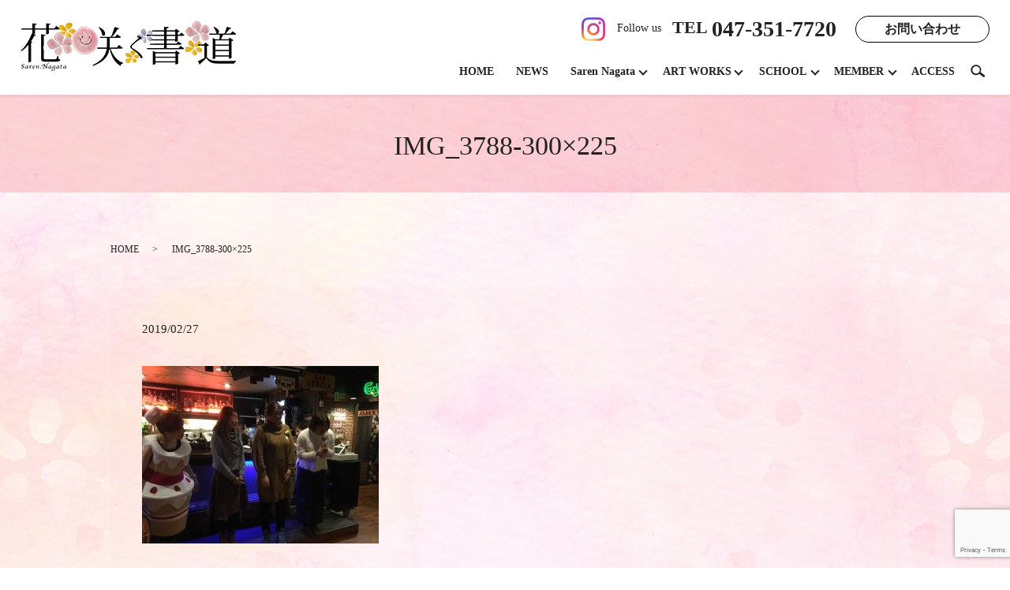

--- FILE ---
content_type: text/html; charset=UTF-8
request_url: https://www.sarennagata.com/img_3788-300x225
body_size: 4189
content:
  <!DOCTYPE HTML>
<html lang="ja">

<head prefix="og: http://ogp.me/ns# fb: http://ogp.me/ns/fb# article: http://ogp.me/ns/article#">
  <meta charset="utf-8">
  <meta http-equiv="X-UA-Compatible" content="IE=edge,chrome=1">
  <meta name="viewport" content="width=device-width, initial-scale=1">
  <title>&raquo; IMG_3788-300&#215;225</title>
  <link rel='dns-prefetch' href='//www.google.com' />
<link rel='dns-prefetch' href='//s.w.org' />
<link rel='stylesheet' id='contact-form-7-css'  href='https://www.sarennagata.com/wp-content/plugins/contact-form-7/includes/css/styles.css?ver=5.1' type='text/css' media='all' />
<script type='text/javascript' src='https://www.sarennagata.com/wp-content/themes/saren1.com/assets/js/vendor/jquery.min.js?ver=4.9.26'></script>
<link rel='shortlink' href='https://www.sarennagata.com/?p=592' />
  <link href="https://fonts.googleapis.com/earlyaccess/notosansjapanese.css" rel="stylesheet" />
  <link href="https://www.sarennagata.com/wp-content/themes/saren1.com/assets/css/main.css?1763888215" rel="stylesheet">
  <script src="https://www.sarennagata.com/wp-content/themes/saren1.com/assets/js/vendor/respond.min.js"></script>
      <script type="application/ld+json">
  {
    "@context": "http://schema.org",
    "@type": "BreadcrumbList",
    "itemListElement":
    [
      {
        "@type": "ListItem",
        "position": 1,
        "item":
        {
          "@id": "https://www.sarennagata.com/",
          "name": "花咲く書道"
        }
      },
      {
        "@type": "ListItem",
        "position": 2,
        "item":
        {
          "@id": "https://www.sarennagata.com/img_3788-300x225/",
          "name": "IMG_3788-300&#215;225"
        }
      }
    ]
  }
  </script>


  <script type="application/ld+json">
  {
    "@context": "http://schema.org/",
    "@type": "LocalBusiness",
    "name": "一般社団法人花咲く書道協会",
    "address": "〒279-0004 千葉県浦安市猫実4-6-26 #404",
    "telephone": "047-351-7720",
    "faxNumber": "",
    "url": "https://www.sarennagata.com",
    "email": "info@saren.net",
    "image": "https://www.sarennagata.com/wp-content/uploads/logo_ogp.jpg",
    "logo": "https://www.sarennagata.com/wp-content/uploads/logo_org.png"
  }
  </script>
  <link rel="preconnect" href="https://fonts.googleapis.com">
  <link rel="preconnect" href="https://fonts.gstatic.com" crossorigin>
  <link href="https://fonts.googleapis.com/css2?family=Cormorant+Garamond&display=swap" rel="stylesheet">
</head>

<body class="scrollTop">

  <div id="fb-root"></div>
  <script>(function (d, s, id) {
      var js, fjs = d.getElementsByTagName(s)[0];
      if (d.getElementById(id)) return;
      js = d.createElement(s); js.id = id;
      js.src = 'https://connect.facebook.net/ja_JP/sdk.js#xfbml=1&version=v2.12';
      fjs.parentNode.insertBefore(js, fjs);
    }(document, 'script', 'facebook-jssdk'));</script>

  <header>
    <div class="primary_header">
      <div class="row">
                <div class="title">
                      <a href="https://www.sarennagata.com/">
              <object type="image/svg+xml" data="/wp-content/uploads/logo.svg" alt="花咲く書道"></object>
            </a>
                  </div>
        <div class="hdr_info_wrap">
          <div class="hdr_info">
            <div class="pc-only02">
              <a href="https://www.instagram.com/studiosarennagata/" target="_blank" class="insta_hdr"><img
                  src="/wp-content/uploads/instagram.png" alt="花咲く書道"><span>Follow us</span></a>
              <p><strong class="phone-top">TEL <span>047-351-7720</span></strong>
              </p>
              <!-- <p class="info">
    〒279-0002<br>千葉県浦安市北栄1-2-25 アドバンスビル4F
    </p> -->
              <p class="more">
                <a href="https://www.sarennagata.com/contact">お問い合わせ</a>
              </p>
            </div>
            <div class="sp-only02">
              <a href="https://www.instagram.com/studiosarennagata/" target="_blank" class="insta_hdr"><img
                  src="/wp-content/uploads/instagram.png" alt="花咲く書道"></a>
            </div>
          </div>
        </div>
        <nav class="global_nav"><ul><li><a href="https://www.sarennagata.com/">HOME</a></li>
<li><a href="https://www.sarennagata.com/category/news">NEWS</a></li>
<li class="has_under"><a href="#">Saren Nagata</a>
<ul class="sub-menu">
	<li><a href="https://www.sarennagata.com/sarennagata">PROFILE</a></li>
	<li><a href="https://www.sarennagata.com/sarennagata/concept">CONCEPT</a></li>
	<li><a href="https://www.sarennagata.com/sarennagata/gallery">GALLERY</a></li>
	<li><a href="https://www.sarennagata.com/sarennagata/books">BOOKS</a></li>
	<li><a href="https://www.sarennagata.com/sarennagata/artworks">CLIENT WORKS</a></li>
	<li><a href="https://www.sarennagata.com/sarennagata/media">MEDIA</a></li>
	<li><a href="https://www.sarennagata.com/sarennagata/biography">BIOGRAPHY</a></li>
</ul>
</li>
<li class="has_under"><a href="#">ART WORKS</a>
<ul class="sub-menu">
	<li><a href="https://www.sarennagata.com/artworks/nayuta">社会福祉法人 なゆた</a></li>
</ul>
</li>
<li class="has_under"><a href="#">SCHOOL</a>
<ul class="sub-menu">
	<li><a href="https://www.sarennagata.com/school">はじめに</a></li>
	<li><a href="https://www.sarennagata.com/school/lesson">永田紗戀レッスン</a></li>
	<li><a href="https://www.sarennagata.com/school/kids">KIDS花書</a></li>
	<li><a href="https://www.sarennagata.com/school/college">HANASHO COLLEGE</a></li>
	<li><a href="https://www.sarennagata.com/school/training">認定講師養成講座</a></li>
	<li><a href="https://www.sarennagata.com/school/lecturerprofiles">講師紹介</a></li>
	<li><a href="https://www.sarennagata.com/school/pickup">卒業生の声</a></li>
	<li><a href="https://www.sarennagata.com/school/activity">認定講師活動実績</a></li>
</ul>
</li>
<li class="has_under"><a href="#">MEMBER</a>
<ul class="sub-menu">
	<li><a href="https://www.sarennagata.com/member/membersonly">花書会員専用</a></li>
	<li><a href="https://www.sarennagata.com/member/instructor">認定講師専用</a></li>
</ul>
</li>
<li><a href="https://www.sarennagata.com/access">ACCESS</a></li>

              <li class="gnav_search">
                <a href="#">search</a>
  <div class="epress_search">
    <form method="get" action="https://www.sarennagata.com/">
      <input type="text" placeholder="" class="text" name="s" autocomplete="off" value="">
      <input type="submit" value="Search" class="submit">
    </form>
  </div>
  </li>
            </ul>
            <div class="menu_icon">
              <a href="#menu"><span>メニュー開閉</span></a>
            </div></nav>      </div>
    </div>
  </header><main>
              <h1 class="wow" style="">
      IMG_3788-300&#215;225            </h1>

    
    <div class="bread_wrap">
      <div class="container gutters">
        <div class="row bread">
              <ul class="col span_12">
              <li><a href="https://www.sarennagata.com">HOME</a></li>
                      <li>IMG_3788-300&#215;225</li>
                  </ul>
          </div>
      </div>
    </div>
    <section>
      <div class="container gutters">
        <div class="row">
                    <div class="col span_12 column_main">
                  <article class="row article_detail">
      <div class="article_date">
        <p>2019/02/27</p>
      </div>
      <div class="row">
        <div class="col span_12">
          <p class="attachment"><a href='/wp-content/uploads/IMG_3788-300x225.jpg'><img width="300" height="225" src="/wp-content/uploads/IMG_3788-300x225-300x225.jpg" class="attachment-medium size-medium" alt="" /></a></p>
        </div>
      </div>

          </article>

    <div class='epress_pager'>
      <div class="epress_pager_prev">
        <a href="https://www.sarennagata.com/img_3788-300x225" rel="prev">IMG_3788-300&#215;225</a>      </div>
      <div class="epress_pager_next">
              </div>
    </div>
                </div>
                  </div>
      </div>
    </section>

  </main>
<footer>    <style>
.share_button {
  letter-spacing: -.40em;
  padding-top: 30px;
  margin-bottom: 7%;
}
.share_button > * {
  letter-spacing: normal;
  vertical-align: bottom;
  margin:0 2px;
}
.column_sub .share_button {
  margin-top: 0;
  padding-top: 0;
}
</style>
  <div class="container share_button">
    <!-- Facebook -->
    <div class="fb-share-button" data-href="https://www.sarennagata.com/img_3788-300x225" data-layout="button" data-size="small" data-mobile-iframe="false"><a class="fb-xfbml-parse-ignore" target="_blank" href="https://www.facebook.com/sharer/sharer.php?u=http%3A%2F%2Fwww.%2F&amp;src=sdkpreparse">シェア</a></div>
    <!-- Twitter -->
    <a href="https://twitter.com/share" class="twitter-share-button" data-lang="ja">ツイート</a>
    <script>!function(d,s,id){var js,fjs=d.getElementsByTagName(s)[0],p=/^http:/.test(d.location)?'http':'https';if(!d.getElementById(id)){js=d.createElement(s);js.id=id;js.src=p+'://platform.twitter.com/widgets.js';fjs.parentNode.insertBefore(js,fjs);}}(document,'script','twitter-wjs');</script>
    <!-- LINE -->
    <div class="line-it-button" data-lang="ja" data-type="share-a" data-url="https://www.sarennagata.com/img_3788-300x225" style="display: none;"></div>
    <script src="https://d.line-scdn.net/r/web/social-plugin/js/thirdparty/loader.min.js" async="async" defer="defer"></script>
  </div>
        <div class="footer_nav_wrap">
      <div class="container">
        <div class="row">
        <nav class="col span_12"><ul><li><a href="https://www.sarennagata.com/newprofile">永田 紗戀最新プロフィール</a></li>
<li><a href="https://www.sarennagata.com/category/news">NEWS</a></li>
<li><a href="https://www.sarennagata.com/eventvideo">イベント</a></li>
<li><a href="https://www.sarennagata.com/stamp">LINEスタンプ</a></li>
<li><a href="https://www.sarennagata.com/">HOME</a></li>
<li><a href="https://www.sarennagata.com/sarennagata">Saren Nagata</a></li>
<li><a href="https://www.sarennagata.com/artworks/nayuta">社会福祉法人 なゆた</a></li>
<li><a href="https://www.sarennagata.com/school">SCHOOL</a></li>
<li><a href="https://www.sarennagata.com/member/membersonly">花書会員専用</a></li>
<li><a href="https://www.sarennagata.com/member/instructor">認定講師専用</a></li>
<li><a href="https://www.sarennagata.com/access">ACCESS</a></li>
<li><a href="https://www.sarennagata.com/note">模倣品・類似品に関するご注意</a></li>
<li><a href="https://www.sarennagata.com/sitemap">サイトマップ</a></li>
</ul></nav>        </div>
        <div class="row">
        <div class="col span_12">
          <ul class="social-footer">
            <li><a href="https://ameblo.jp/saren" target="_blank"><img src="/wp-content/uploads/blog_ft.png" alt="花咲く書道"></a></li>
            <li><a href="https://www.instagram.com/studiosarennagata/" target="_blank"><img src="/wp-content/uploads/instagram_ft.png" alt="花咲く書道"></a></li>
            <li><a href="https://twitter.com/hanasakushodo" target="_blank"><img src="/wp-content/uploads/twitter.png" alt="花咲く書道"></a></li>
            <li><a href="https://www.facebook.com/花咲く書道-永田紗戀-219953368016256/" target="_blank"><img src="/wp-content/uploads/facebook_ft.png" alt="花咲く書道"></a></li>
            <li><a href="https://page.line.me/rvx9246t" target="_blank"><img src="/wp-content/uploads/lineat.png" alt="花咲く書道"></a></li>
          </ul>
        </div>
      </div>
      </div>
    </div>
    <div class="footer_copyright_wrap">
      <div class="container">
        <div class="row">
          <div class="col span_12">
            <p>Copyright &copy; 花咲く書道 All Rights Reserved.<br>
              【掲載の記事・写真・イラストなどの無断複写・転載を禁じます】</p>
          </div>
        </div>
      </div>
    </div>
    <p class="pagetop"><a href="#top"></a></p>
  </footer>

  <script src="https://www.sarennagata.com/wp-content/themes/saren1.com/assets/js/vendor/bundle.js"></script>
  <script src="https://www.sarennagata.com/wp-content/themes/saren1.com/assets/js/main.js?"></script>

  <script type='text/javascript'>
/* <![CDATA[ */
var wpcf7 = {"apiSettings":{"root":"https:\/\/www.sarennagata.com\/wp-json\/contact-form-7\/v1","namespace":"contact-form-7\/v1"}};
/* ]]> */
</script>
<script type='text/javascript' src='https://www.sarennagata.com/wp-content/plugins/contact-form-7/includes/js/scripts.js?ver=5.1'></script>
<script type='text/javascript' src='https://www.google.com/recaptcha/api.js?render=6LdC6qYdAAAAAOBU6bMM_K4_a1CwHyFzXZs-28Lb&#038;ver=3.0'></script>
<script type="text/javascript">
( function( grecaptcha, sitekey ) {

	var wpcf7recaptcha = {
		execute: function() {
			grecaptcha.execute(
				sitekey,
				{ action: 'homepage' }
			).then( function( token ) {
				var forms = document.getElementsByTagName( 'form' );

				for ( var i = 0; i < forms.length; i++ ) {
					var fields = forms[ i ].getElementsByTagName( 'input' );

					for ( var j = 0; j < fields.length; j++ ) {
						var field = fields[ j ];

						if ( 'g-recaptcha-response' === field.getAttribute( 'name' ) ) {
							field.setAttribute( 'value', token );
							break;
						}
					}
				}
			} );
		}
	};

	grecaptcha.ready( wpcf7recaptcha.execute );

	document.addEventListener( 'wpcf7submit', wpcf7recaptcha.execute, false );

} )( grecaptcha, '6LdC6qYdAAAAAOBU6bMM_K4_a1CwHyFzXZs-28Lb' );
</script>
</body>
</html>


--- FILE ---
content_type: text/html; charset=utf-8
request_url: https://www.google.com/recaptcha/api2/anchor?ar=1&k=6LdC6qYdAAAAAOBU6bMM_K4_a1CwHyFzXZs-28Lb&co=aHR0cHM6Ly93d3cuc2FyZW5uYWdhdGEuY29tOjQ0Mw..&hl=en&v=TkacYOdEJbdB_JjX802TMer9&size=invisible&anchor-ms=20000&execute-ms=15000&cb=8w45hd9lfav2
body_size: 45022
content:
<!DOCTYPE HTML><html dir="ltr" lang="en"><head><meta http-equiv="Content-Type" content="text/html; charset=UTF-8">
<meta http-equiv="X-UA-Compatible" content="IE=edge">
<title>reCAPTCHA</title>
<style type="text/css">
/* cyrillic-ext */
@font-face {
  font-family: 'Roboto';
  font-style: normal;
  font-weight: 400;
  src: url(//fonts.gstatic.com/s/roboto/v18/KFOmCnqEu92Fr1Mu72xKKTU1Kvnz.woff2) format('woff2');
  unicode-range: U+0460-052F, U+1C80-1C8A, U+20B4, U+2DE0-2DFF, U+A640-A69F, U+FE2E-FE2F;
}
/* cyrillic */
@font-face {
  font-family: 'Roboto';
  font-style: normal;
  font-weight: 400;
  src: url(//fonts.gstatic.com/s/roboto/v18/KFOmCnqEu92Fr1Mu5mxKKTU1Kvnz.woff2) format('woff2');
  unicode-range: U+0301, U+0400-045F, U+0490-0491, U+04B0-04B1, U+2116;
}
/* greek-ext */
@font-face {
  font-family: 'Roboto';
  font-style: normal;
  font-weight: 400;
  src: url(//fonts.gstatic.com/s/roboto/v18/KFOmCnqEu92Fr1Mu7mxKKTU1Kvnz.woff2) format('woff2');
  unicode-range: U+1F00-1FFF;
}
/* greek */
@font-face {
  font-family: 'Roboto';
  font-style: normal;
  font-weight: 400;
  src: url(//fonts.gstatic.com/s/roboto/v18/KFOmCnqEu92Fr1Mu4WxKKTU1Kvnz.woff2) format('woff2');
  unicode-range: U+0370-0377, U+037A-037F, U+0384-038A, U+038C, U+038E-03A1, U+03A3-03FF;
}
/* vietnamese */
@font-face {
  font-family: 'Roboto';
  font-style: normal;
  font-weight: 400;
  src: url(//fonts.gstatic.com/s/roboto/v18/KFOmCnqEu92Fr1Mu7WxKKTU1Kvnz.woff2) format('woff2');
  unicode-range: U+0102-0103, U+0110-0111, U+0128-0129, U+0168-0169, U+01A0-01A1, U+01AF-01B0, U+0300-0301, U+0303-0304, U+0308-0309, U+0323, U+0329, U+1EA0-1EF9, U+20AB;
}
/* latin-ext */
@font-face {
  font-family: 'Roboto';
  font-style: normal;
  font-weight: 400;
  src: url(//fonts.gstatic.com/s/roboto/v18/KFOmCnqEu92Fr1Mu7GxKKTU1Kvnz.woff2) format('woff2');
  unicode-range: U+0100-02BA, U+02BD-02C5, U+02C7-02CC, U+02CE-02D7, U+02DD-02FF, U+0304, U+0308, U+0329, U+1D00-1DBF, U+1E00-1E9F, U+1EF2-1EFF, U+2020, U+20A0-20AB, U+20AD-20C0, U+2113, U+2C60-2C7F, U+A720-A7FF;
}
/* latin */
@font-face {
  font-family: 'Roboto';
  font-style: normal;
  font-weight: 400;
  src: url(//fonts.gstatic.com/s/roboto/v18/KFOmCnqEu92Fr1Mu4mxKKTU1Kg.woff2) format('woff2');
  unicode-range: U+0000-00FF, U+0131, U+0152-0153, U+02BB-02BC, U+02C6, U+02DA, U+02DC, U+0304, U+0308, U+0329, U+2000-206F, U+20AC, U+2122, U+2191, U+2193, U+2212, U+2215, U+FEFF, U+FFFD;
}
/* cyrillic-ext */
@font-face {
  font-family: 'Roboto';
  font-style: normal;
  font-weight: 500;
  src: url(//fonts.gstatic.com/s/roboto/v18/KFOlCnqEu92Fr1MmEU9fCRc4AMP6lbBP.woff2) format('woff2');
  unicode-range: U+0460-052F, U+1C80-1C8A, U+20B4, U+2DE0-2DFF, U+A640-A69F, U+FE2E-FE2F;
}
/* cyrillic */
@font-face {
  font-family: 'Roboto';
  font-style: normal;
  font-weight: 500;
  src: url(//fonts.gstatic.com/s/roboto/v18/KFOlCnqEu92Fr1MmEU9fABc4AMP6lbBP.woff2) format('woff2');
  unicode-range: U+0301, U+0400-045F, U+0490-0491, U+04B0-04B1, U+2116;
}
/* greek-ext */
@font-face {
  font-family: 'Roboto';
  font-style: normal;
  font-weight: 500;
  src: url(//fonts.gstatic.com/s/roboto/v18/KFOlCnqEu92Fr1MmEU9fCBc4AMP6lbBP.woff2) format('woff2');
  unicode-range: U+1F00-1FFF;
}
/* greek */
@font-face {
  font-family: 'Roboto';
  font-style: normal;
  font-weight: 500;
  src: url(//fonts.gstatic.com/s/roboto/v18/KFOlCnqEu92Fr1MmEU9fBxc4AMP6lbBP.woff2) format('woff2');
  unicode-range: U+0370-0377, U+037A-037F, U+0384-038A, U+038C, U+038E-03A1, U+03A3-03FF;
}
/* vietnamese */
@font-face {
  font-family: 'Roboto';
  font-style: normal;
  font-weight: 500;
  src: url(//fonts.gstatic.com/s/roboto/v18/KFOlCnqEu92Fr1MmEU9fCxc4AMP6lbBP.woff2) format('woff2');
  unicode-range: U+0102-0103, U+0110-0111, U+0128-0129, U+0168-0169, U+01A0-01A1, U+01AF-01B0, U+0300-0301, U+0303-0304, U+0308-0309, U+0323, U+0329, U+1EA0-1EF9, U+20AB;
}
/* latin-ext */
@font-face {
  font-family: 'Roboto';
  font-style: normal;
  font-weight: 500;
  src: url(//fonts.gstatic.com/s/roboto/v18/KFOlCnqEu92Fr1MmEU9fChc4AMP6lbBP.woff2) format('woff2');
  unicode-range: U+0100-02BA, U+02BD-02C5, U+02C7-02CC, U+02CE-02D7, U+02DD-02FF, U+0304, U+0308, U+0329, U+1D00-1DBF, U+1E00-1E9F, U+1EF2-1EFF, U+2020, U+20A0-20AB, U+20AD-20C0, U+2113, U+2C60-2C7F, U+A720-A7FF;
}
/* latin */
@font-face {
  font-family: 'Roboto';
  font-style: normal;
  font-weight: 500;
  src: url(//fonts.gstatic.com/s/roboto/v18/KFOlCnqEu92Fr1MmEU9fBBc4AMP6lQ.woff2) format('woff2');
  unicode-range: U+0000-00FF, U+0131, U+0152-0153, U+02BB-02BC, U+02C6, U+02DA, U+02DC, U+0304, U+0308, U+0329, U+2000-206F, U+20AC, U+2122, U+2191, U+2193, U+2212, U+2215, U+FEFF, U+FFFD;
}
/* cyrillic-ext */
@font-face {
  font-family: 'Roboto';
  font-style: normal;
  font-weight: 900;
  src: url(//fonts.gstatic.com/s/roboto/v18/KFOlCnqEu92Fr1MmYUtfCRc4AMP6lbBP.woff2) format('woff2');
  unicode-range: U+0460-052F, U+1C80-1C8A, U+20B4, U+2DE0-2DFF, U+A640-A69F, U+FE2E-FE2F;
}
/* cyrillic */
@font-face {
  font-family: 'Roboto';
  font-style: normal;
  font-weight: 900;
  src: url(//fonts.gstatic.com/s/roboto/v18/KFOlCnqEu92Fr1MmYUtfABc4AMP6lbBP.woff2) format('woff2');
  unicode-range: U+0301, U+0400-045F, U+0490-0491, U+04B0-04B1, U+2116;
}
/* greek-ext */
@font-face {
  font-family: 'Roboto';
  font-style: normal;
  font-weight: 900;
  src: url(//fonts.gstatic.com/s/roboto/v18/KFOlCnqEu92Fr1MmYUtfCBc4AMP6lbBP.woff2) format('woff2');
  unicode-range: U+1F00-1FFF;
}
/* greek */
@font-face {
  font-family: 'Roboto';
  font-style: normal;
  font-weight: 900;
  src: url(//fonts.gstatic.com/s/roboto/v18/KFOlCnqEu92Fr1MmYUtfBxc4AMP6lbBP.woff2) format('woff2');
  unicode-range: U+0370-0377, U+037A-037F, U+0384-038A, U+038C, U+038E-03A1, U+03A3-03FF;
}
/* vietnamese */
@font-face {
  font-family: 'Roboto';
  font-style: normal;
  font-weight: 900;
  src: url(//fonts.gstatic.com/s/roboto/v18/KFOlCnqEu92Fr1MmYUtfCxc4AMP6lbBP.woff2) format('woff2');
  unicode-range: U+0102-0103, U+0110-0111, U+0128-0129, U+0168-0169, U+01A0-01A1, U+01AF-01B0, U+0300-0301, U+0303-0304, U+0308-0309, U+0323, U+0329, U+1EA0-1EF9, U+20AB;
}
/* latin-ext */
@font-face {
  font-family: 'Roboto';
  font-style: normal;
  font-weight: 900;
  src: url(//fonts.gstatic.com/s/roboto/v18/KFOlCnqEu92Fr1MmYUtfChc4AMP6lbBP.woff2) format('woff2');
  unicode-range: U+0100-02BA, U+02BD-02C5, U+02C7-02CC, U+02CE-02D7, U+02DD-02FF, U+0304, U+0308, U+0329, U+1D00-1DBF, U+1E00-1E9F, U+1EF2-1EFF, U+2020, U+20A0-20AB, U+20AD-20C0, U+2113, U+2C60-2C7F, U+A720-A7FF;
}
/* latin */
@font-face {
  font-family: 'Roboto';
  font-style: normal;
  font-weight: 900;
  src: url(//fonts.gstatic.com/s/roboto/v18/KFOlCnqEu92Fr1MmYUtfBBc4AMP6lQ.woff2) format('woff2');
  unicode-range: U+0000-00FF, U+0131, U+0152-0153, U+02BB-02BC, U+02C6, U+02DA, U+02DC, U+0304, U+0308, U+0329, U+2000-206F, U+20AC, U+2122, U+2191, U+2193, U+2212, U+2215, U+FEFF, U+FFFD;
}

</style>
<link rel="stylesheet" type="text/css" href="https://www.gstatic.com/recaptcha/releases/TkacYOdEJbdB_JjX802TMer9/styles__ltr.css">
<script nonce="ovOus3DBVn15CZRvvLt39A" type="text/javascript">window['__recaptcha_api'] = 'https://www.google.com/recaptcha/api2/';</script>
<script type="text/javascript" src="https://www.gstatic.com/recaptcha/releases/TkacYOdEJbdB_JjX802TMer9/recaptcha__en.js" nonce="ovOus3DBVn15CZRvvLt39A">
      
    </script></head>
<body><div id="rc-anchor-alert" class="rc-anchor-alert"></div>
<input type="hidden" id="recaptcha-token" value="[base64]">
<script type="text/javascript" nonce="ovOus3DBVn15CZRvvLt39A">
      recaptcha.anchor.Main.init("[\x22ainput\x22,[\x22bgdata\x22,\x22\x22,\[base64]/[base64]/[base64]/[base64]/[base64]/[base64]/[base64]/[base64]/[base64]/[base64]/[base64]\x22,\[base64]\\u003d\x22,\[base64]/ChBjDrBDDvUR9wrbCpn3Dk2BQwosFwqzCrjfDnMKxw5QnBHUhL8KSw5nCtMOWw6bDr8OYwoHCtkYPasOqw5xuw5PDocKWBVVywp/DiVAtW8KMw6LCt8O5HsOhwqADO8ONAsKkandTw7YsHMO8w6fDixfCqsO0QiQDVSwFw7/CuTpJwqLDiTRIU8Kcwq1gRsOzw77DllnDqMO1wrXDulh3NibDo8KWK1HDqWhHKTPDgsOmwoPDp8OrwrPCqD/[base64]/w6F9wp9hw4DDhcKaRsKKwp/[base64]/CjcOSWzfCnBIhwrfCnGALwpJUw6LDs8KAw6ITFcO2wpHDkFzDrm7Dp8KcMktfQ8Opw5LDisKyCWVvw6bCk8Kdwr5mL8Oww5fDvUhcw7jDiRc6wpHDrSo2wrttA8K2wpYOw5llb8OLe2jCqDtdd8KTwoTCkcOAw7vCvsO1w6VYdi/[base64]/wpnCpcOQYcOCwojCs8OQQlLDmsKIwoUGw444w69KZH4vwqlzM34oOMKxZ0nDsFQCXycgw77DusOsTMONW8OQw4kow6Vaw4fCkcKBwpnDrMKmOAjDn3rDkQtgUSrClMOfwqU3cDt/w5LChGRCw7XCnsO2BsOGwoQ+wqFUw6F1wrtZwqfDrH/CpgzDgTTDmCjCmjlSD8OlJ8KDTHXDrHLDslgJL8K4woDCsMKFwqU2RMOpIcO/w6XCiMKIA2PDj8OtwoYYwqhAw7vCnMOIbUHCkMKWGsKmw7rCrMKlwpI8wqIQLAPDpcKwZX3ClxHCimYWUU5rd8OFwrXCnHl/[base64]/wq9Zw55Tw7TDiMKCwooow5wXwpHDjQ7Chy3CjsKaw7bDhT/[base64]/wpvClsKMekHDrjrDpg3DgsKpwplYw4XCjCE+w54MwrJ0F8OfwonCugfCpMKQH8K9aSdEAcONKAvCksKTI2BhdMKEdcK9wpRkwo7CqRMmMsOlwqcoSj7DqsKHw57DrMKmwpxQw7/CngYUYMKsw49ATSDDqMKma8KIw7nDkMOLZcOvScKhwqlWZ2k3wovDhhAKDsOFwp3CsAk2VcKcwpRAwqQuDhYQwplPEBI8wphBwocRQRpAwrDDrMOewo48wp5HNgPDgMOlMiPDisKpB8O5wqbDsh0jecKYwo1vwo8ww4pCwqwpAWfDqBzDjsKeD8OAw68weMKGwr/CpsOgwpwTwoI3SBM0wpbDlMOpLgVvdg3CmcOWw6wTw5oScF8/[base64]/LUJ+w6TCtcOobHIhw4rDl8KzwoTClcO3K8KOw7nDucOlw4xhw4LCvsOxw6EWwrHCrcOxw5HDtTBnw5PCnjnDhMKyMmbDtCDDoBfCqBlnFMKULWnCrDV+w401w7J9wrDCtX09wqADwo7DusKswpp1wo/DqcOqGwlzesKYUcO1RcKVwrHCgAnCsXPCvAkrwpvClE/DoHUbZ8Kxw57CkMO4w6jCgcOpw63Ck8OrUsKCwqXDlVrDjA7DkMOZFcKdKMKuJRJFw73DhE/DgMO5DMKnRsKRIG8BG8OPYsOLQw/[base64]/VlJVwo7DiT5rYsKNe8O+wpjDssOOKsKQwqLCnkjCucONJW8cdC46SzHCgR7CtMKhDsKZLMOPYl7DtloQZC0rOMKDwqkUwqnDpVUHQn48JcOkwqFBWEZBSyc4w5ZVwrs2LHlqVsKrw4QNwqgzQkh5MkwPcz/[base64]/DmRYnwqAANMOuZnE1dcKYwrxYZcOVwqDCuMOkL1DCoMKDw7HCo1zDrcKgw4vDv8KUw5MvwpJSR0MOw4rCjwhjXMKhw63Ci8Kfe8OgwpDDoMKwwodEbAtlNsKDFcKHwp8/G8OIGMOnEsO4w7fDmHfCqlDDh8K+wprCmcKGwqNSRMOYwpTDi0UsJS/CogA1wqY/w48iw5vCv3rDq8OIw4jConBNwrjCjcKoIS3Cv8OVw4hiwpjCgRlUw61FwrwBw5hvw7DChMOYDcOuw6Yew4RfB8KeEsOeEg3Cvn/[base64]/XcKyRcK9P8OoYsORw7VoNSHDo8KHWcOBUwtsV8KRw6Aww5LCocK+wqAfw5bDqcOWw4jDlk55VgNWGghDXADCncO9wofCq8OybnF4JDzCn8KTO2pJw7lydGVLw5QvDmxOdsOawrzDqAxufcOGV8OLdcKjw61Gw6HDiQRgwoHDgsO/Z8OYJcKDMMK8w4IuGBvClTrDmMKiQcObJ1vChUwkdnl7wpcdw7XDlsK/[base64]/DqxZEwqgBBsKIw7MFGcKvwr3CpcK0SsKiw7twSVoVw4zCosOnbDPDnsKtw5t2w4bDnFtJwrRzasKLwonCtcK9e8K4MRnCpCE7envCisKUL2XDtknDs8KUwqrDqMOow54eRiLDk0LCv1tEwpdmQcKBEsKGHHDDusK9woUCwphJXHDChRfCjcKjKRdEWyB+ME/[base64]/Duhh/wpDDpcO5w68uwoZGw4XCp8K2RhITNDLDvndXeMOZH8O9aAnCr8OxWGdZw57DkMOhw6TCnX7DncK2TlgawoBRwp/CgE3Ds8O5w4XCncKawrzDhsKXwr12TcK2AGJHwrsAUlxBw4E/wojCisOvw4FBD8K+X8O3IsKiTmzCrUTCjD9nw6nDq8O2PxpjV17CmXUnOXrDjcKkXTHDmB/Dt0/Cq0wdw4hKYhHCtsK0XsK5wo/DqcKtw7HCixI4DMKwbwfDg8KDw4jCkCnCvCDChsKia8OaeMKIw7tew7zCgBNiRCx5w7p+w4xWIGdSVnRdwpE4w49Ow6/DsHgUJVvDmsKww7VdwoxAwrzCk8Kxwp3DtcKSS8OXLABrw59dwq8iw5w5w5cewoPDkDjCpwvCo8Odw6w4D0xhwoLDm8K9c8OubX4lwqgXPwUOaMOCYDo8RcOaAsODw4DDi8KRBmLCksKjcgNEck5aw6rDnA/Djl7Du1srdcOyQyjCk0g9Q8K8DsOHHsOow7jDmcKeIksOw6fCgMO5w7IDWE5cXG/CuzNmw7zCm8KCXn/Dll59FlDDlVLDgMOHHSRiK3jCjl9ow7Yow5vDmcOfwojCpF/DicKdV8Knw6nClB8nwqrCqXrDvF05SVHDpAhhwrU1H8O1w7t0w5VjwpUCw7Qgw6xmHsKgw64yw7/DoiElDXXCt8K6SsOpK8Ogw40bZsOyUSzCrXkTwqvCjB/CrkNvwosZw6AHIDYtSSTDvzTDiMOwOsOFQTvDgsKWw4dDOTZww5PDpsKTRwjCkB5iw5rDqcKWwrPCrsK9Q8KBU2B+YSpKwpYOwpJLw5MzwqrCkmPDm3XDvwtVw6/DnV86w6onaXR/wqPCkxbDnMKECzx9CkrDg0/Cl8KvEn7CjsOgw75uPQwywq0sV8KmPsKEwqFxw5gNZMOkacKEwr14wp3CpkfDlMO/wph3VsKbw5N4WEPCmypeNsO7ecOgKMOjAsKCS0/CshbDmQjClWXDsCPDj8Obw7lNwqcJwrXCoMKDw4HCqH1jw6I8KcK7wq3DksK/w5jCvT47NsKOecK1w6drOA/DncOdwpMQFMKUa8OoM03DgcKlw7dDL3VTZx3Cnz/DgcKyBkHDiUgywpHCumPDk0zDksK/MRbDlm/CrsOGFEAdwqY/w6IeaMKXOH5Jw7vCsWDDg8K3EVvDgwjCnhgFw6rDi1PDlMOlwo3CpGUcVsK5CsKLw61nF8K0w704DsKJw5rCnV5ncnplNm7DtQg6wokQfFQhdBoZw5QrwrbCtRRvO8OiMBnDjxPCgV7Dq8ORQsK/w6pHBT8dwoo4WlMwQ8O8VWUowpLDsw5gwrJtacKSMTJwVcOOw7vDrsO2wpLDhsOKRcOXwpI1GcKaw47DncOqwrnDgmEtYQDDpBgEw4LCi03Dl20LwpgVbcOqwqPCjcKYw5DCiMOiEWDDoj0xwrTDjcOkcMOOw5IQw7bDsljDgC/DmAfCjUAYQ8OcUR3Dpix0wovDk349wrtlw4Qqb3zDn8OrUcODXcKbc8OyYcKHScOfUDJiG8KBUcKzfkZOw5TCsg3CkkTDmD/CllfDpmJkw5g1PMOKbHQIwoLDpRF8El3CjVc0wrHDsWvDjMK9w4HCm0Irw6nCkRoxwpvCg8KzworDpMKLaVvCmsOwazQVw553wopfw7vDo3rCnhnCnHFUUcKJw6wtSsOQwqAIZQXDjcOMPlkkCMKFwo/Dr1jCknAIIS1dw7LCmsOuUMO7w4RWwq1ZwqUEw6FCXcKjw7LDrcOSLCbDicOXwobChsOFIVXCtcKXwovDpUzDgEfDncOnSTYOasK5w6tOw7DDrH3DgcKdL8KwAEPDiyvDhMO1O8OkdBQqw64ELcO7woBeVsOwDjt8wo7Cg8Orw6BWwqc6akPDr1M7wq/DpcKawrLDo8OawoQAFj3CtcOYDHcowovDksK6HyxGK8Kdw4zCswjDosOtYkY+w6vClMKpM8OKZ27CjsKAw6nDvMKgwrbDrUpXwqRIGgkOw6dxahQ/HWfClsOyflnDs1HDnm7Ck8KYKFLDhsK4EjPDh2nCgU5wGsOhwpfDqUbDpVgRD2DDnTrDl8K4wqVkWQwLfMKRBMKJwpbDpcKTFhfCgDTDvsOqO8O8wqPDksK/VDvDmWLDqxFvwrzCh8OZNsOWQRhIfEjCv8KNJ8O6JMOEFmfCscOKLsOoQGzDvCnDssK8BcKiwrtdwrXCucOrw5nDvRQ7H3nDimkxwoDCssKLR8KCwqfDqjvCkMKGwo/[base64]/[base64]/[base64]/P8KPw5vCtGZWXBzCsiE9ZVxaw4TCgVTCqsKzw4rDu1dfH8KkYQzCoEnDmhXDqSjCvTLDp8KSwqvDmDJWw5E3e8OOwqnCuVfCicOGQcONw6HDuhQ6aEnDrcOiwrvDgG4ZPkjDhMK+ecKmw5B+wq/DjMKWd3vCoVvDuBHChcKzwq/DtUdidcOEL8OLEsKawpNcwqXChBbCvsOYw5UjWMKSWMKAccKxBcKmw74Dw6ApwqR5aMK/wqXDg8KYw79owobDg8O4w599wps8wr0Hw4LCnAFpw4EFw73DocKswpzCpDPCq13CqRHDnBvCr8O7wonDicKrwqJBPnBjIxFLUFHDmADDicOSwrDCqMKiUMK+w7V2HBPCq2EQYh7Dg2xoScOdM8KyfBPCkmPDszPCmWvDji/CocOSAUVxw6zDjcOiIXjCiMKPQMO7wqhVwoXDvcO3worDu8Oww4LDsMO5CcKkDHrDssKAbHYJw6zDoCfCkcK6B8K4wrZ5wqPCq8OOw74Uwq/CiXYhP8OGw75LKVgjfX4TDlJvW8OOw6NAbxvDiQXCsU8QHmPCvMOSwppSbFh/[base64]/DqXU2bsOewonCjArDqDozwozDosOkw7XCtcK7N2nCksKVwqR8w6HCt8ONw4HDtUHDiMKCwp/[base64]/fR52R8ODMgobX8KQw4jDkyF0wq9WRxTCuxUuS2LDicO6wpjDv8OhIVvChVJ6GhzColrDj8KGMHLCjUclwo/CqMKWw67Drh7DmVQOw6/CiMOjw7ARwqLCmcKiLsKZU8KjwpTDjMOeORBsBmzCo8KNPsOBwptQA8O1dhDDo8OnW8O/cjzDkwrDgsO6wqLDhXXCosK/UsOMw6PDuWFKFRDDqiU0wqLDosKBfsOBU8OJR8Kowr3DnGvCscKDwrLDtcKvZzFVw4zCg8OpwrDCkgUdHMOvw7bCnyt/w7/[base64]/CjsOhcCQiwrttw60IwonCgMObbyhDwrIwwp5EUsKWVcKzd8O0XD9jScOqOw/CjsKMRMKbcxlUwqjDg8Otw6fDrsKjGmM7w5gSaCLDr1zDv8OGDsKxwo3DnArDncOvw4VTw7obwoxJwr4Mw4DDlAw9w6kXcxhUwqvDscKGw5/[base64]/DshTDk8OvKmzDjCXCmMKQJkB7wrB/w4/Dt8KKwpgJNxHCksOsCWVCFXAdLsOAwrZXwr08ICl/w4hdwoDCqMOyw5vDj8KDwohmcMOYw4Few6/DrsKAw6FnZMOvbQTDrcOiwphsEcKZw6rCpMOaXsKZw6J9w7FSw6xcwqvDgMKZw6I3w4rCiiPDrUc4w4vDu0PCqw9uVnfDpE7DiMOXwovCinTCh8Kmw77CpEbDrsOKQ8OUw4/CvsOGSjJAwqHDlsOKckbDrzlYwqzDohAgwooVJ1XDhxhCw5kPDxvDnC7DoHPCgXRBGWM5NsOpw41cKMKXPRHDqcOsw5fDssKoHMOIVMOdwrHDow/Dq8O5QTAvw5rDtxHDuMKUI8OeAMORw5XDq8KEMMKPw6bCm8K+bMOIw6TDrsKfworCvsOGAy1Zw4/DtQXDo8Kxw65xQ8KXw6cLVcOLB8OfPizCkcOiA8O5KsO/wooWGcKIwp3Dhld4wo5KNTEgEsO/cTXCrwIaRMOFRsOmwrXDuDnClh3Dp3tHwoDDqEkNw7rCtn9XECHDlsOow7scw7FjFhPCr1YawrfCqFNiEDnDlcKbw4/Dvm8Sf8KMw6BEwoLCpcOfw5LDssO4DsKAwoA0HMOra8OfZsOiLVQlw7LDhsKBIcOiYQFgUcOSRSzClMOnw6k5BSHDs3vDjAbCtMOjworDrwfCjXHCiMOqwq9+w7RhwpQsw6/[base64]/[base64]/DtGk9w7tdJ8Orw6MQwr/ChU7CkTskecOQw5IRw6ELA8OkwpLCigbCkCjDjcKzwrzDtUZIHhRGwprCtBEPw7LDgiTCjFfDjmgkwqdeXsKtw54kwrhRw7InBMKlw6bCssKrw6tIfnvDmsOUASMRD8KZUcOTKhnDrsOyKsKOAx9wY8KyWU/CtsOjw7HDkcOAFy7Di8OVw4zChMK6PE00wqzCp03CgG01wp5/BsKrw5ckwrwNbMKZwovCgBPCogo8woHCssKIHA/DkMOuw4s3I8KoBmPDikHDqMOyw7HDhjfCosKyUBfDiBTCmQJ0dcKIw7wow7IRw5gOwqhywp4bZUdKDgZNbcKGw6XDqsKuW3rCvGPCrcOaw7hywpvClcKMAyfCk0YMc8O7K8OpBhXDjnklLsOHcSTDt1TCpFQlwrk8eG/DrzFVw4c2XHrCrGrDsMKbFT/DlmnDkXHDr8O4NWkuHlw4wqtBwqM2wrIgVg1Fw4TCo8K3w6DDgxMUwqcOwr/DtcOaw5EHw4PDvcOqeXMhwplUai4DwrLCi2h8ccOywrLCg3NOaG/[base64]/PMKRw5rChlvDsMK0NcOmw4Vzw4rCtMONw6fDjALDnmPDs8Ofw6HCsEnCoU/CqsKBw6oFw4s2woB3UzUJw6nDjMK2w5Bow6rDlsKQfsO4wpdRX8ORw7sWDyfCkFVHw5oUw7wYw40ZwrXCpsOGIV/DtULDpg7CjhjDhMKcwq7CmsOcWMOOIcOOYA9ew4dxw4DChmPDh8OkPMO7w7tLw4LDhgxNEjvDlgXCtSVswqbDgjY7BxXDusKBYEhzw4JLa8KcBTHCnmdvDsKFw6EMw6rDq8KgNTPCjMKuw49xBMKHD1bCpA1Bwrtfw5cCLnsWw67Du8O/[base64]/CoEfDiAvDm8OSF8K2wqTDgkbDi0PDpXnDhk0/wq8ke8O2w6HCnMO3w4gjw57DiMOibVJLw61oV8OPZ2V/[base64]/w5DCowUSw5MPw7tiwpQxaHpWA8KUw7NwwqHDmcOqw6zDoMKuZWnCvsKpdUxrV8KcKsOCD8Kgw7FiPMKwwpY/LxfDmcK6wozClTJ3worDj3PDtBLDvGsnOmEww7HCrljDn8K0RcK7w4kbDsKcbsOLw4bDgBZ7cllsN8KDw6hYwopJwo59w7rDtiXCuMOyw44kw7/CnmYuwooBNMOXZBrDucKDwoLDpSPDiMO5wr3Cog9mwqV0wpEPwp9Qw64CccOEKW/DhWzClcOnIWfCtMKbwrfCgsO4PUt4wqDDlz5uWi7DsUfDhE8vw5hMw5XDp8OeOGpYwrRaPcKTBkTCsFQFX8OmwqfDkRfDtMKywociAFXCq1x2OUTCsEUbw4fCmW8qw5/Ci8KvWGPCm8OxwqXDuDNjFU0bw4NbHz/Chyoawo7DksOswrLDoUnCmsOfXjPCjnbCpQpdCCpjw5AQUcK+JMKAw7fChgTDj1fCiwJze3kEwp0cBcKkwok0w7FjZWhGOcO6fVrCscOtcV5CwqnDjmfCsmPDjy/CgWp7XyYhw6NLwqPDpEHConHDmsO0wr82wrHCl1tuNAVVw4XCjUUMAXx3QwnCtMOAw4MZwqkGw4UcHMKQOcKdw6oFwpYrZV3Ds8OQw5Jmw7nCvTsew4AlTMKNwp3CgMKtasOmMH3DhsOUw7XCrhk8cSx3w404C8KPRMKSVB/[base64]/KGPDnTbCrMKvw7fDuMK/[base64]/wpAwwqnChhnDvHvCrcKbw4oLwrAJQ8K3woXDkMODCsKGbcOvwozDjFEOw49TbUJCwo4bw509w7ExYBgwwo7CmhIicMKlwr1jw5nDrQnCkylpaV/Cn0fCiMO/wr90w4/CsE/DtcOxwoXDnsOdYAZowrXCt8OTesOrw6TDhzPCq33DjcKTw7/CtsK9cnnDiE/CtV3CgMKMO8OAYWpgU2M7wrHCpCFhw6jDncOoQ8OSwpnDl3cmwrtRScKhw7VdND4TIyzCqyfDhl9vH8Orw44jZ8OcwqwFdAXDikclw4zDvsKIHMKLd8KMK8OLwrbCnMKmw6lswrNURcObJk/Do28uw6fCpx/CtQ9Mw6AfAcKiwpV6w5rDpsOKwqwAWEcJw6LCj8OAZy/[base64]/CkcOdw78EwqMaw7cFcQ/Cmz3ClcKYw6xjwqk/a2oFw50dIcOCaMO3e8ObwqFuw5nDiBI/w5TDtMKgSALDq8Oxw5FAwpvCusK+I8OLWEHCgCfDnz7Cp23Clz7ConZIw6gVwrDDs8Ojw4Y8wo0EI8OKJ2tcw4vCgcOSw6LCuk5Fw4ATw6zCmMO6w59TWFvCuMK1DsKDw68+w4PDlsKCPsKhbG1Bwrg7Gn0Fw5zDl2nDsjvCnMKTw6VtMV/[base64]/CjcOOwpl8U8KDb8O/wqbCjMOfwqUhBsKpbcODWcKCw7c6VMO5MScCS8KvKgnClMOtw7sBS8K7YgjDnsKRwqrDhsKhwp5CVmB5AxYowo3Ck2ImwrAxW2fCuA/CmMKMPsO0w47DtUBne1rCjFPDtFzDicOnRsK0w7TDihXCmwrDhsO1Ql04asO8YsKbVX4lKUFVw6zCjm9Nw5jClsK7wqtSw5LCq8KWwrAxP1IQB8OJw6rCvgNjCcOcZDM7fSsZw5EEKcKMwrfCqDN7IUlDUsO7woUowqofwqvCuMOyw7wMZMOGdcOcCC/DsMKVw5d9ZcKnJi1PX8O3cgXDqCI1w4cKIsOAGsOwwrpJYnMxZcKWVizCiTdCcRbCi3PCtTBPWMODw6LCoMKnbSNuwpEEwrtNwrBKQRAkwpAxwo/CuBvDgMKuDXs3CsOsGzgywqwXfn1/CScFclsFE8KcaMOJacOnHwbCuFXDqXRZwrIifxsRwpvCqsKjw5LDl8KPWnfDkRhAwoEnw4NVDsKhVl7CrWksc8OWFcKcw7TDpcKBVHISPsO2HnhUwo/Cm1g3AkZZVU1JelYxcsK3a8KIwq8RFsOOFMOiFcKsHMOaD8OoEsKaHsKNw4YLwp0HaMO0wppNUgsBGVxaIsKVfBIXDE1Jwp3DmcO4w791w6Niw6gawpJ7KidydD/DqMK6w7YYYCDDkMOhccKuw73CmcOcQMK7ZDHClkHCvi0xw7LCgMKCUXTCkcO8ScK0wrgEw5bDqgkmwr94KEMywrDDr2HCtcOCTMOfw4XDgcODwr/[base64]/CssKIw6hSIQbCrsO8w67Cggp5Njkzwo7CoUQow5rDtHDDuMO2wqceSDTCmsK6KyrCusOeU23CkBXDimNMK8Kww4nDk8KDwrB+D8KMWsK5wrQbw7zCn25eK8OtYsOjbitvw6TDpVZxwos7JMK1cMOUA2XDmk0tE8Olw7/ClBbDuMODecO7OndoMyE/w49tdx/DtHZow6jCjX/DgGReF3DDoCTDocOvw74fw6PDucKQC8OAHwpoX8K2wpYLNFzDncK8N8KQwrzDgAFTEsOnw7wpPcKuw5kYaQ9zw6pqw57DkhVNdMOywqHDg8OjccOzw4Zww4I3w71Qw7ghGTs1w5DCscOyVDTCiycFVMOTC8O+MsK6w5YoCUzCh8KQwprCtsKZw4bCuCTCmCnDgSfDkH/[base64]/woF+w50Rw78OEcK0ZsO/[base64]/[base64]/CkMOrw7bCmjbCgMOfwr7CvsK1wpdLMWzCs8KZQsOwaTzCvsKMwrHCoxkXwrTDgXoiwobCjyI+wobCvsKpwrV9w4EHw6rDo8KHQMOZwrHDnwVAw48Wwp9ywp/Dt8KOw7U5w4ppTMOCOjvDsnHDhMO7wr8RwqIew70Uw789VltxI8K2EsKFwrQLHkvDs2vDv8OjVHEXPcKoX1hTw4Yzw5XDlMOjw4PCvcKHEMOLWsOfSn7Dq8KDBcKJwqPCrcOyBMOrwrvCt0TDkyDDoSTDjG1qB8K6G8KmYhvCm8OYOEA9wp/CoCbCmzoAwpnDisOPw5MOwqLDq8OLNcKnEsKkBMOgw6c1GyjCh3Fncl3CpsK4T0IAXsKCw5gzw5I3EsOMw5p/wqh3wpl8XsOmK8KJwqA6VTY9w5Z1wpTDrcOBO8OzbRvCjcOLw4QiwqLDuMKpYsO6w4LDiMOvwpgEw5DCpcOkGlbDml0Nwq7DlcOpYml+UcKfLXXDncK4w7pUw4vDmsOywoA2woXCp0JSwrAzwrxgwpZJXHrCijrCqErCgQ/[base64]/Cl8OKRisCDsO/w4DCnQXDhMONw4zDi8OkZsKQGjMBGHgPw5jDuFBow5nDuMKTwoVkwrglwqbCtgDCisOOXsO3w7N1dxo/CcOzwqYKw4bCrMOdwo5BJMKMNsOkb23DqsOVw5LDnwLCvcKIXcOUfcOBLGJHZTkowpBJw5lxw6nDukPCmQczV8OhaDXCsisHQcOCw6TCml5OwrLCiRdDG0vCnQvDizVPw7VkFcOEZwRyw4w0ARRrwpPCsRPDgMKdw49VKMKFCcOfC8Kcw6UWLcK/w53Dv8OWfsKGw4rCvsO/ClfDnsK2w6sxAj7CrzLDvCIEP8OkZHkUw7fCnnzCv8OTFVvCjXhfw6VLwrLDvMKlw5vCvcKlWxjCrV3Ch8OXw7XCusORUcOAw6owwobCrMKtBkwrCRJNFsONwoHCnHDDjHjClDo+wqE+wrLClMOEM8KSPiPDmXksQcOBwqTCqGp2YWsNwqHCkFJbw6pNC03DsR/Cn1EBOMKiw6HDkMKxw6gZG0HDmMOpwqfCjsO9LsOJaMOFccOhwpDDq1rDo2fDtMO/GMOdOg/Cv3BYcMOVwrQ2QMO/[base64]/wpzDiix7IzHDqMOwIcK+w5LCk8OhwrhRw6TCgMOvwqTCicKWWnzCkCltw5nCjHjCs1jDmsOZw5cvZsOWf8KcLGfCugggw4/CkMK9wqF8w6LDiMKLwp/DqUkxDcOOw7jCt8Kcw5FrBMOuAHjCgMO7PCrDm8KjWcKDdAJUW3tbw7A+YGReEcK5YcKxwqXCk8KKw5Y4fsKVTcOjEDJMd8KLw7DDt0fDv3PCq3vCjC91XMKoUsOQw4J/w7kjwq9JbyDCv8KCLBLDncKGX8KMw7pBw4RNB8K+w5/Ck8O2wqrDugHDg8Kuw4/CosKqXGLCq1ARUMOOw4bDgsKow4NuGQxkOgDCpDZQw5PCjF45w5DCusOyw4zCs8OHwrXChmTDuMO9w6LDhknCtWbCosKmIjVVwo9NTmzCpsOOw67Cln7Dgx/DkMOjOyhtw7gVw7g/XzEVdnwhbx0ZEsOrO8OaE8KtwqjCuy3CgcO6w5RyVQddC1zCs3MOw6/[base64]/V3sJAARPw4BhZhXDgVY9w7rDhsKHSEYnQcKJJ8KFSSpvwrvDv1RCSwhKLsKKwqvCrB4BwoRCw5BEMlvDjmnCk8KYCcKuwoLDvsO4wpnDm8OlJR7Cs8OpYBjChsOLwpMTw5fDmMO5wrYjV8OxwpBmwo8GwrvDkXEDw6RFQMOPwqIjIMOjw57CrMO/w6Ycw7vDnsOvfsOHw41awq3CkxUvG8OYw5ASw6vCjFHCrXvCti8ewosMdGbCnmXDswERwqXCn8KVZhtZw5VFMmXDg8Osw4bCkT7Dpz3DuRLCscOwwoFuw78LwqLCg3bCpsORTsKcw4JNPF1Ww607wo1Kd3pJYcOGw6ZHwqDDjAMSwrLChljConzCoVdlwq/CuMKYw6vCsRESwo1kw5RNEsOGw6fCr8OUwpjCs8KIaV4awpPCmMK2fx3DjcOvw4IVw57Cu8K/w4tMLXnDrMKpZhbCrcKNwrVZcBVSw41PMMOiw4bCjcOyXAcUwpFSS8Ofw6MuWwRqw5BfRXXDqcKPbwfDsm0KU8KIwq3CpMOmwp7DlsODw6kqw6TClsKdwrp3w7vDj8OFwpHCvcOeeBcIw4jCksKhwpXDhjsaJQdsw7PDhMOUBVLDuX7DusO+SHfCusKAYcKYwr/[base64]/wprDrlYXw57Cnx/DjcK9C1DDnsOGKEpRcEADIMKswqHDjV/CgsOywpfDkk7DmsOKaHzDgyhmwrNiw7xFwqDCjcOWwqgbH8KzazzCsBPClDvCtgXDmXYVw5rDlcKjZypLw5RaecOvwqw6I8KpRWdxFMOwNcOdGMOxwpnCiWHCpEoTMMO0IUnCp8KOwp7DqXBAwqkyAMOgYMOHw5XDvkdCwpXDoX5Qw4PCq8K+w7HCucO/wr3CsGvDii0Ew4LCohDCocKsBUQ5w7XDqcKVZF7Cm8KCw70+KlvCpFTCncK8worCtyEhw6nClg3CvMOzw75awoY/w5/DrQtEOsKfw67Dt0guD8ONRcKtIzfDosKQFTrCpcKHwrAtwosxYELCvsOdw7ADEsOlw7p/XMOMV8KxIcOpJDAGw58Dw4Bbw5rDkkDDihDCvsKewqPCrsK5P8KSw6HCp0nDocOHQsO7c087Nx8aOMK9wpDCjB0lw6TCiEzCtyzCjB0vwr7Dr8KSwrZYM2gAw4XCpVvDnsKvOEc8w4lifsK5w58MwqJjw7LDkFfDqnZ/woYfwrkxwpbCnMOuwqLClMKiw4AhasKuwrHClHrDj8OUV1vDp0/CtcO5B1rCksKhb3/[base64]/[base64]/w5LCscKgw7fDj0vDoj/[base64]/RMKHKWnDoAHDpVNbwosrKGJGL8K3wotrXEw4Q33Csx/CrMKuOcK6RnPCqyIRw5xZw6DDggsQw74yXUTCnMKEwpIrw57CscO0Pn8FwqfCscK3w5ZedcOzw6h+woPDlsKWwqt7w6lcw73DmcOaKB/[base64]/w6ICQx/DocK6wqRzf8KiMAXDoF9zwpRXwpPDlsODQsOwwqrChsKcwr7Cpi5Gw47Ck8KwEAvDg8Opwp1FdMKtLD9DKsKoWcKqw4rDtTpyIcOmNMKuwp/[base64]/[base64]/P8OkwoHCp8OXw68xYQbDtF1rJXM1wpgyw6oDwoHCkVLDt09CDyjDp8OnV03DkwjDg8KIPCPChMK0w4/Cr8KICmdOf09IK8OIw5cMJ0TDm2dTw4zDtkhlw4drwrjCv8O9B8Obw47DusKnJErCmMOfK8K7wpdAwqLDtsKkGzrDhU44w7zDphcLacKaFnRPw7PChMOuw5XDqcK0HFjCjREBKcOKIcK3cMOYw6puJzjDpsO2wqHCvcK7wpDCkcKzw7sHAcKiwovDhsO7eQ/[base64]/DmsK2w7TDmj/[base64]/Cp8KPwowXw7RLwo/Ck8KmR2DCrcK9bwAlw4oQXGUKwr7Dgg/Cnw7DlMKhw4E/SiXCtyhpworCl2LCvsO2csK+f8Kqfx/ChsKGSXTDulA5Y8KjVMOcw60Dw5sfDS5gwrNqw4IuUcOOM8K6woVWMcO9w4nChMKEJ018w4trw4vDjBZ5w4jDk8KAET3DrsKCw4IYG8OKFcK0wqvDpMO4OMOkc3lJwp4+DsONXsKEwonChhxtw5t1MSMawrzDk8KnccOgwro/wofDjMO3wozDmAVibcOzWcOvKkLDggTCrMOmwpjDj8KDw6rDrsO8Dl5SwpRKF3cqGcO2YiHCm8OmZcKfT8KFw6bDtG3DmFgDwrV9w5hgwp3DsntoT8OUwozDqXhCw7B1NcKYwpHDucOTw4ZZQcK4FzthwqvDocOHcMKhcsKhOcKMw54+w57DliM/w65dJiEdw4XDn8OmwoDCv0hbYMObw7HDq8KyU8OPAcOsBj99w5waw5/[base64]/dV9aCsKvQ8KiZjjCq1bCnMO7w5rDi8OfU8O6wrjCr8K/[base64]/KsK1MMO7CcKwwp4UwoXDrCJ9w7IfwoJTw45LZ3F3w6cNUyoiGsKaFcODPHcNw6rDq8Oywq/CthAQLsORXTTCt8O3EsKYAEzCocOHwo8/O8OAE8K1w70zdsKKcsKzwrEdw5FCwqnDosOmwp/DiT3DgcO0w5tII8OuHcK+bcKIUUXCisOdaClEdU0lwpR9wpHDucOzwoJYw67CvB9uw57DpsOBwq7Dq8OiwrnChcKMJcKfCMKUTXh6eMOdN8K8LMKaw6IjwohYVgcBYcKAw74fWMOEw4bDvcO/w5UCNjXClsOHLMO8wrjDvEnDlikEwrcCwqFywpYTLsOQYcKHw6g2amLDqzPCh0/Cm8OqeRJMbzMkw5vDrWdkF8KPwrh5wrxdwr/CgVvCqcOYL8KYYcKtGMOCwpcBwpoFUkcFNkhRw4IQw4UQw7wmYUXDj8KmQcOaw5hBwqnDjcK7w7TCslNKwqbCmMKEJ8KvwpbCksKxC23Cnl7DrcO9wo7DsMKaU8OoHijDq8KSwoDDgwnCpsO/[base64]/Ci8KpNW/CsMKxayrDgwTDtSjDtQzCksKuw4U8w4bCr0IjXm/DlcOeVsK+wrdSVkzCi8K2NjoBwo0GHDg8Ol8owpPCnsOiwpJZw4LCrcOrJ8OpOsO+ACfDmcKUCMOjAcK6w4hUYnjCmMK6QsKKAMKIw7cSKglhw63DkUwsD8Ohwp/[base64]/Cm8OpXcOhwpzCjcOow5V/w5HCr0lZGH7CmMK6w7TDph/[base64]/DmcO0B2vCvnnDrngDwqgOTXhgLUTDvHPCosOuJCBBwpAdwpN7w7PDo8K/woofFsKMwql8woQTw6rCtD/DjS7CusKUw4bCrGLCjMO9w43CrS3CvcKwUsKoO13CgzDClATDscOiOwcZwr/DuMKpw5tsVVBwwrfDqiTDvMK9Q2fCn8KHwqrDosOHwrLCgcKrwoYnwqXCoBnDgi3CuUfDisKhLjfDscKjB8KtFMO/ElFgw53CnVjDvwwNw6HCi8O5woNxacKiIXJMM8Ktw4cewoPCm8OxPsKSfjJZwqHDrX/[base64]/DgAHCosOpwq/DjxPDhAZDw7pzWTojFEJGU8KpwqPDlC/[base64]/[base64]/DmMOYUmLCicKzQxHCm8K1Wn0Gw47Ck1/DscOIZcKtQBbCocK4w6HDtcK5wo3DtEMAfHhdH8KjFk9RwrRie8Ofwp5gLnBuw6bCohMtATxrw5zDgsOoXMOSw4VGwplUw5wiwqDDsndhARZ7P3FWHGrDo8ODdSsqCULDoCrDuEDDjsKRH1dRfmB0fsK/wqPDhER1GgA2w5DClMO5P8OTw6I0McO9JQJOG0nCs8O9EgzCuGRUFsKIwqTCv8KWKMOdNMOBA17DpMOAwp7ChybDoE8+aMKrwq/CqsO0w4dkw54cw7HCmVbDsBBfA8OAwqnCt8KIIjpyb8K6w6pww7fDoWvCjsO6a31Dwok3wpliEMKwCF1PecOsTsK8w47CtT03w690wqHCnG9dw5p8w5DDqcKxJMKHw43DjHZHw4FubgM/[base64]/Dlzwyb8KkwoQYASYGBcKQfMO6wojDi8OWw6vDvcOuw6guwoTDtsO+PMOuU8OnfCHDt8O2wo1yw6YJwrY6HhvCoQ/DtxdcGcKfD2rDt8OXMMKnQSvCusO9OMONfnDDpcO9XSLDuA7CtMOMCMKyHBPCi8KeeEdIb39dQMOLewM1w7t0dcKdw6Njw7DDjHkrwp/CocKiw6fDlsK7O8KALyQeeDoGcGXDiMOjJll8EcKha3zDtsOPw7rCrHVOw7rCn8KwGx9Ewq9GKsKvesKVHDDCmMKUw788F0fDtMKXMsKlw7E2wp/Dhh/CqBzDj11Kw78fwpLDksOZwrovA0HDvcOTwo/DnTJ7w6PDpMKUMMKww5bDuE/ClsOnwpPCpcKDw7Y\\u003d\x22],null,[\x22conf\x22,null,\x226LdC6qYdAAAAAOBU6bMM_K4_a1CwHyFzXZs-28Lb\x22,0,null,null,null,0,[21,125,63,73,95,87,41,43,42,83,102,105,109,121],[7668936,792],0,null,null,null,null,0,null,0,null,700,1,null,0,\[base64]/tzcYADoGZWF6dTZkEg4Iiv2INxgAOgVNZklJNBoZCAMSFR0U8JfjNw7/vqUGGcSdCRmc4owCGQ\\u003d\\u003d\x22,0,0,null,null,1,null,0,1],\x22https://www.sarennagata.com:443\x22,null,[3,1,1],null,null,null,1,3600,[\x22https://www.google.com/intl/en/policies/privacy/\x22,\x22https://www.google.com/intl/en/policies/terms/\x22],\x22kPR1wnhSI1Gq5ao7GRnM9Xl+TcwMCkZyIqiwZFgMSEA\\u003d\x22,1,0,null,1,1763891817203,0,0,[123],null,[67,196,246,190],\x22RC-EG1_pL9P7ALpnA\x22,null,null,null,null,null,\x220dAFcWeA6k28HRewhkkidiE3opmkpEEndD1Bl8QsYv2TAJ2H9ccoaPhg5i3j6wt0TEVkQXHrKIXCd31Tw-va5cvjomFfzdN5Aq9Q\x22,1763974617329]");
    </script></body></html>

--- FILE ---
content_type: image/svg+xml
request_url: https://www.sarennagata.com/wp-content/uploads/logo.svg
body_size: 24539
content:
<?xml version="1.0" encoding="utf-8"?>
<!-- Generator: Adobe Illustrator 18.1.1, SVG Export Plug-In . SVG Version: 6.00 Build 0)  -->
<svg version="1.1" id="レイヤー_1" xmlns="http://www.w3.org/2000/svg" xmlns:xlink="http://www.w3.org/1999/xlink" x="0px"
	 y="0px" viewBox="0 0 273 64" enable-background="new 0 0 273 64" xml:space="preserve">
<image overflow="visible" width="273" height="64" xlink:href="[data-uri]
AAB6JgAAgIQAAPoAAACA6AAAdTAAAOpgAAA6mAAAF3CculE8AAAABmJLR0QAAAAAAAD5Q7t/AAAA
CXBIWXMAAAsSAAALEgHS3X78AABFMUlEQVR42u2dd5glRbn/P9X5hDmT8+a8sMASlyAgKqAgAgqi
BK+KXhVUUFG5ZswRECMgBqISBFERyTnD5sTmndnJOzNnTupcvz/6zE7YMGFnwfu7+32eeeZ0dVd1
dXX3229+BfuxH/vxhqL5xVfOwra/qChBjVS1JxMx9S9lhx79MEDz1mYxacok+WbPcSwQb/YE9mM/
/i+h+emn78YP36eqKggV23URwidu6TcbDbWXlU2b2/tmz3Gs+D9FRLqbXlwkRObQQObnCyFcTS9Z
U1r71pve7Hntx/8NbH78iYe1wHtHvLQcz/HwXR/p+/i+R6hAqszaEpvVeEiiamb6zZ7rWDB+ImIR
B04EeoEOoBsIAIHN6BfBYj4wBdgGbAfygAFsxyacqAvtXP/Xrzodt38XPAptWbzeHIrikJr59sUN
x//0sAlf2f3Yj0FoevrZz8lC5upEVS1eTx+eF5DvzRASYlgG0tBQNIWy2sTioLb+mOq66c7Wpk1i
yuTp//Gizd4QkXqgZVhrDrgQm/vGMM5PgS8Ut2RxTg8C78HGm4iL7Ft/78U9qy77XeCGSNfE7ckS
2D6ELkEhS93bvnpt5aIrvqfpZV0TtrL7sR9FdGzYWlbYtKYnnkyiKBZ2Zy+e7eJ4NqECYeChahpW
WRLLNDDrSy8on73w9jd73qOFthd9fcAl4hoA7gNuAv49xnF6B/0WwMXA42MlIFsX//5TitwyQ1iz
tibL5vyztGHRRoCOlten9y778O9Cp4AMy5BBiFmeghCkL/B6O8ltefDyksPOuQ7YT0T2Y8KRadr6
X2bgI4MQ384Tyoi5MFQNJ3AJvIAwDFEKDtJxiTVYRwO3AzQ/9dxbg3T6Ar0k3puoKvt96YJDVr/Z
1zMce0NEICIk/UTkRmweGMcYg9m1Zmx+P4o+CgyIOk0vfefm/IqPXqRaJlq8hr7E7Ovaln7tfn3K
184N0q/V425B1asRAYSEKIQIQwc/QElJUgceszYeX7hpLJMurF2mCLTSMAxi8fkHtYyl737830Kh
rXOa1HxEKPCdADQLNZTY2QKBDiAIPI/A91AMlaAnD0DrSyt+4bZs/HQQM3GzOexM7oqWpx6/M95Q
f2nZrHldAJs2bxDTp818U0UeZQLHapiAMTQszD0eYXEoBuuBjwFIKSudLb+6yCyfgjBnE/ol2F3r
yK3/zXvcdZ95CnK2kpqXUwxQFA1F0UDVQajIQKJXmJhVC24Z7QT9NcvmZhe/+m/FDrZoodioSXW9
vXL5Umfl0u86K5eeX1i5dMoErul+jAcWGtaOj9ubjlhD7T9zvTlIlYIi8LM57EwWPwgQfoif7iNw
PXRdJ3QKBEbJnd0r1x+Yb9n46SAWx3clYQihaWL3Fd5faOta2tG0oRJANXa6THPsM9w77A0nkhu2
7YxzHHfQb4k94jh3oTIdhRsXHHb8pJefvGbx3Lo4mUIZaqgSBg6hX4JnW6RX3bwonjMuNGsWPeO3
/v1U4XsoEhAaoSeRohuj+gi0xCnfH81ECyuXnhNk/VuEH1ihriBCF4RAVcTBIeJgRSjgeb6zdPHN
QhG/Ng5a+Gp/33WvPiRmH37Knr8YFl8Hnsfmkb24L/1jKUTi5VLgb9iMidP6X45pwLNYdBEp/eNE
ovIfsfn1vjzxptUrF/SuWXephqxTQ9lbOn/avxoPOOzOxbffvSLd3bugvLyMwG7DU32EELgFm4J0
iVsWbj5PrDSxXsZKl/RuaHpZooHj4PRl8f0AsySOamrojtOgdnTfAZwypWHy0GfK5EQE3wV+gs1d
47oIi/uBGHA38Cg26/d0uMBCEFlUxmYJsSgjsqjEiy0fxeYP45jwlcAPilttQONu52JxB/CB4syh
AIccqHpL/nG03rEujR8KQt8l8EI8G+yeDDJMdpcvPP1hRb58nsxlkdIAGRBmNyBitdSc+O/DrNSM
xSNNM7N08TcNV37LDyQoAsXQEYpAkSFShiiajlAVQs8n9ANwXEJV3Ken4t/T5x34yijX4ufAZ4Hr
gf/BpmfM6zkw1oHAikEtTwKvAE8D/8TGH/fYo0BLS7NAhDTUTxkVq920ZZMIgwDF1BEoTGqcPH4W
3WI28Pqw1leBr2Dz0L665hXPPX9e1zNP/VmPmehWHCVQUHWV6oXzv6OZJde0vbqitWL6JFN4LnbX
dty8T08ugxbTKInH8XJ5KhYe9DUjlnqo66VXX4qXxpGeS1/eIQwCFFVgxCysshRmMk6yzKouW3DU
UD1enBghzwOHFK/5c9g8PYa1qyCykg7GduAa4PvY7HRf+jmRF7EYj5lzsDh0Exa/G8cYgy1EdYCH
tYdzFYlHP5auDPR7713F2WdMoX1LiJcJkIFE+AJNS2D3NFfYfcnnUvXzZ7iFp49EsQjyXWg1Z94c
n/nla7wgvr131Xd/oii+rpdXtohY/Y1W6pwdL2/PxlVmSXfuQd+Vb/WkBClBUfEyeZyObhRFQbEM
FFNDi1uoloGRsPAF+H35s9xC+qzCy4s/Fzvy0GtHXAmby7CYAXwCOAuLj45TzwT9xHYAJwLHARVE
1q8JJyLtrc2itj7ytmxomCS3bWvacW9XLF9/3Pa2vouQQaaqvvQXBx40Z+vgvkbMoLamcccD2tnZ
KqSU+EFIQ/2YPTiHf4QOwWbZqHpaVAFzsHluLCfc/PLSd2x54uE/mxUV6EYMPI9QkyiGQW7dpq+X
TZ0Sr5g/40P5be03WKnS0rC8Al/pwfA1NFSkVFBUgZdN1zt9mU9SyGMrksAwCGWI73moigqBT+j7
uH6INIxTgduGTCRPofgu54HDgaew+AI2V4/yUk7YRdstQMuuCAj0v8AWHwTmjPFGJYDLAb24fT/w
2hjH6J/024q/s8C17PoBl0ArNkH99HoWHryQTRs2UVE1p/WqK06uOX7anX/oblolAkfi9WiEXgI/
BN/JEmpTl5cecvYvlOCR7xKWvo55zA8UI5EUweZz3NZ/nhtmW9GsOHpJLfFJx2xPHvCp96nioCed
VYvNsBC84LvhQhQVoWkgJN2rN+E0dWAk46gxk1BGilo9bqEoAs3SMctK0RIWTk8ffmcfZmPtZxPH
Hv6LEVcj0gn1wg5Sehk21415VS0WAwsHtTyCzcnjuD9jRntHk6itGeAkFr+69qptGzu/4Tgemq4T
Sxi5xqmpEw48aN54npfRXv/gB74ce4gVcE/9HgHeTsQJ/nA0XbZs2FTT9dhD21Ll5ZqHhptzCHyb
bF8ay7IoKStD01TKpk36qxT6L3Mdfd9yPecEL/QodPeiaxqmaRD4OeKlFf8q9OYX+sKvx4zj9GXB
99ENlQCJaeqUVFUiVQ2jMvXrSQuPvHQ313EJ8KtBLZ/C5rejuP4/A+cNajl5JPF67zxWLTJAsrh1
Gjb/GscYHwNuLG41YzN5PFPZ+tq/S3X7hQsMZe0JuebmuX5fmApCp8L3bMPZvjyulB/9cOO7f3+q
cFe8x+554Wyv+9H/CnLdEMRRtBKklMh8DxS2kjr4Y7emZv/gy/bGzY9Kx5uHqiBUQZC1cbp6KfT0
ERRsrMoyNEvH7u5FqFpERAwNz3aQto+ZSmJWpAg9Hz+bQ0lYf0s0Vvwsdshhe2YvLT4NDCY4l45J
lo8c+FYNa63Hpm0v7vaIaNm2RdENQ4ahJJAhDXWT5Pp1GxYte6npBdPU8QMfzwtQFEFVbWnvtLmV
DVMmTd3BVy5Zsqw+HrPyc+bOSX/qso+9fe3y9Wc70vMVBZ5+9NnIDjiyKUACZcCHB7XdSeTTtKfn
PQTmA+8c1PYE8AnsnUSjHdja2qJkFy9+Qu3pOV41LLxCDi+ETN5BejaqqqDpJsmKMmKmgZUq+Xds
at3p+a7MuZ3rttwRygBFVQkLWSomN14fYmb6Nm66ohAz8NxILBYESEJUCZZhoicskrVVxCY3fq52
zoHX7uE56AbKB7VMwmbbHlfPIseAiuK72Hx9pAUfv2LVopqht7RxnCPVDpmPhTkK5epOmHLYqem+
9rV/UmT3Mr2xq0F6maTXuXlmvuWlo7WYPi3eeOziyqkHyN6NtywMuv/2X6pSiWJNhjC6QdIpII04
vhNQaGo7xbKy7yEgha4gQ3A707hdaSQCq6YML2cT+j6hoiNDCa4DlkGQd9DiJqGqktvSir2lg/jU
WvRUAj+dOzO3of1MZ+WKt5oHLnhytxdj88uikrWm2PIrLP6NzYZRLsd5w7a/tK8JCIBQNGzHBxlg
WpoAZEtz9zuyfXlcS0coElVVcV2f7Z3psuqGxDHAYwAP3P/03cte3namFTNyy17Z9IvLvvwR9fHH
nriI/o+UVvwbWXMXsjOpOZeIu1VH6DecXX8rsBaLo7F5cVedlHRWkC8cSaoEP2vjhpKC6+AFLoah
4TseQri4dgEhwOnsOdWT7oOTT3rnyc0vL97e9NSzD4mEjpVMtBhl9fd1bdpwjRrXULIOhXyWeDKO
oRrYmTye4yANn872NuoMxS475ICRrIp/AD4/aPt84Ce7PdriLAYIyMO7JCAWhwIrBvtxTaSJ9w3H
1teWHda+5MXPdq287a6OV8/vzK17Xzaz8cqnC82//Euh6bfXe+l/fE43N7ytZOpkEtMrT+hZ87mX
hF72Umzq5/9HSBuFPhRFooQuQlGR3maMyqNJTfl6jZ/vTQXSJwgD8m1d2N0ZsDRE3CBwfRCgJmPo
SYvElDqUZIzQ8SEI8XtzaJZJbGoNQkgyKzeSXd+CUpIATSGzZuu9hdUrRzIF3zhs+9oxLM1Fg36/
jr2HB2eCkN6+RdTXN4aTJ02WqqqI0I88qgp5u9Eu5PFDD9f1cD0PiaR7e4bWre3TAB575NU7vYJ4
36QpdZplGaUvPr/ya5+46CvvBUqJXnwVH5U8KvaIfzpRGMVgHImNMYp+JkMdDp8DrgS27O66J82b
E0grfp90XBQrhqIZBFJBVXVc28P3AzAMHMfFyeYQqkK2y37H6rvv6rSSxraagw+8KuzOoKM2pFub
7rEzPfOkVAgFxA0DzfEQISRLkoSaSo/r4Dke8fLKO8uqJm1nz3hm2HbtCMd/tPh/M/DunfZazCJS
WbyKNbDG4yciNp0M/S6UjHOk4YrVEUWs1g2v1zc9+exNyvbuV8Pu/M8zTVXnFPrOrgoKb8FpX4Pd
vhy3s0MLnHws8MIgFMm+wN56tJ/dfKTTccsDwkzG9IYLvo6hoGhZhKYDveiJaSRqv4OUNYRkCAKX
7JY23HQWYaqEQUDoB0gkhCGhACVmYFalMKtTeLaDMEyUuImbzoCiYDZWo5WVkG/vIvP6VtA0QmR5
dsO2l0e4zNuGbb+7yP3tGRbHADMGtbxn3Pd4DMi5IS3NWwVAQ8OUsK4+0olUVqVW+l6AaeggIN2T
pWd7GscuYFnqK6++snpBPu2dW1ZRgue5WHGDKTOrcT3mNm1sO3Oc0xnOUYzO8riz4vDr2PxoBxdn
8VFiTB3eTdRW30rgohg6VtwiblmARNUEmq7iuA6hqiIBX0qUhIXtB1UtS19bkZwx6bdTTzrpW4mq
ytdQQzVRlsoJzVwdS1h/Ka1KPWQk40/bTiGbS6dBypzqB/maSbXbZh696IZRXM+9DLhidALfGKHH
acBz2EzHHuJ60Y9Hi/8PAlZi8SHYO3HmQiKlakhkL1k1zpGqBv2+G/bs7t6xdu0Md92ml41kskIp
TRC4AbpiIsUksA5H105E5n6MVHvA9xHW3H8YtSc+LO2HfonQIQSn9dZvqLHjbzBn/eAMt+3GP4r8
2ko1pWOal6IGhxIEa5EB2J09yECixPSI3Goqoe0hFJCKQIQSJ1/Adz2MshRh3sXuyWJWppAFm8Dx
ELqGmowRVxTcQp7cpnbiM+rwMtma3iee/EHZW0/8n908AKuxWA/MGtQ6o/gw7AkfHfT7k9isHfc9
HgMM1aQnndmp/YhFh/zq1hv/+f3t7ZmUHlfxPA/HdtF1IWsnNaxJbw9uqygvRWgKgZRYMYNsX454
TCeRSoxXRFZG2N41rJ3EnbJB+84DbkLSQ4zzKPBw/64Djjzyn0tuu7XVdHP1qmFhKjkCIXE1Cyk9
At8n8CWuZaKqKtJ1UBRBvqNH2Fs3/mLqSaee27px009o2riGeNwSquIoUlZIKSd5vq+onT1KtnM7
JcnEktkLFn2i8chjVvKJT/bf6zgxlF3bTQiADcDBwErgPCw0oG/QMTEgBZxCxPW9gsUHGBCl+/FR
hnJ4SeBPWFwyPiJiUUdk9oHIonIl9h5iZqKJn188tgloL16IAtxBRIBWj8ae7W7a8rQSi1Voholn
23i2T1CwQUmDpqGVnYhmlOCnv0qYX0HJ9IuWK4mSUjfrASZ+Xwtubxo388v/js/5nx5z+tXzne57
rjCEbNAyh39ABlu1MJA43X0EToBQIQxDhKGBJpCeQPohQi8qWx2fENBkiDWpGt/3cNNZtLiFnowj
XQ8pQ5ASNZkkCDzsjm7MihR2OndlbsWKfyYWLHhmN5f7AkOJSPcI98VkwLR7NzbXD9p3BDaj81cZ
B6pqGnY8xi89v+SSXNaemkiYG6bPrru1r8+e/+BfX3rB6bUnl1UkcWMmiKClkC/M8FztVN0yCMOQ
RCKOU7BxbJ8jjz6EnJPtHud0huvURheHZRMMcy/wi2t3IPDnYls5koew+Bk2PyXybaL8wAO+0P3y
S7fHq2vB1FACE9WXgIEZS4IQSEMhDDzcdBo9Zq4qmzJ1o5e1z2leufSS+hnTf731qScbdNNQA+lX
44fIICBwbYQOpfVVoCrHurnMNVLKTwkhNgCfx+DAEa6qjeh9WwAjhpR0AR8n8lXaFbYzwOWpgA20
jM86Y/EV4HvDWlcCZ2OzbhfHK0RUcThGZ3YqYvPjT9ygBe7H41W1OJ09eI6Pk3fwfBfVjBR7akzH
LD0Q1b0d6dzsJhb+bX7Ye89tYd+LR0vfodC2Ac+xkNLH3b6a1DF3vLfxsPff27N805dE9/Yf+Jqj
uD1Z3EweoSgIRUTii6oiVIHv+ahSUJpMkLVtQkWimDqKoqCbJqFtU2jrRTUNzEQMkNitPYQZhxAQ
cZ3Ac4nVV2MmYygxfaleX35oydyDdv6WWFxO5OQD8BA2p45wX/otXeuwB5nsLd4P/AV4ALhg1ObO
ceCpR5f9o3d74XRFFXR3d2HFtPz02fXX5bN2pqWp69C+7fn3dnf0Ku8+94Qvdhe2PXTqqactFYDU
JKqmYBdcAs+nsraC7R3bwSNDJOJKouUcDRQiF4R+5Hfz/A2HKPbrfy8KRAQotcujPb5FwFX9m68/
+tANzoZNH5fJBGEYosoQTyogdBRVEPg20pO9RiL2QLyi7Gktlny/m8+epApB6czpZ6nQ7HZ1vuL5
PkE2D4GL7XuEQYDvuoSqjqZq1EyuR2ucdnh5feNrxbkFI6xNv7JZEvkgDfYZuZpIzJHF49Q9jDH4
DAo2+f5FGzssOhkqhvwB2Aj8bpdWgMgrdjMD7NCTRCbMB7F3cp/fJdqXrV3gdmxabpaUoQgdtyeD
m7XxPIdQVwl9lzAIMBIWRkkZpuFhTik9qXzK4U90rbikW/grygNbxd++FS/bR6jU4vQ2QflJj1ce
87tzlI0bt0OIm8/jZXLRivo+QtMRpo6UIUKE0cOhqrhBgCE0BCHCUCNFq1RQVJX89l40W1LbWEuv
b1No6ybo7EMKBQyNQEiMVIKSyTV4+TxmQ9WF5YcfedsuL9ziCKAUe4c8uqf7sg3ow2b+oLaZMMRt
uZ3IZHzPuO79HrBq+etn3HLz3+5PpeLMmjWHKQ3TKeRtmpq3Ul6ZytfWlf0pn8u/9OS/X/va8W9f
eJeR1Eq/fdX3P2VZOvEyE8fxZXl5/EEroVy/tamlYsP6jTPnzpqbuPfue6OHd/REpJShYt1f2Dlt
xa6gE8Vk9fMjDxB5vvayc4R3KyGP4g7NnbPh2ad+lN/a/CXp2LhegPR9QKKnkm755MnfEIqel4F/
tAz89ziFQhJFYMYSWKZG3THHi9aXXr7V72q7IDA03LyNa3u4nosIPVRDRYslEWHInEVHtaj1U8Yu
7g31EA+Jnq3s3tz3sYszFucwlICswx5yw3aHwbf/r2N9iNMdre+3PA/puAS+QxBKpCLQFQ3XcQiR
hEGA53gItRddSSHMxq0AoVL6mtNx0NsD3gqiHaE8hgiWQJBGqzjgEYGoRnr4gU/oeoBAEI0vXRvh
5pC6iposoa6qkvsf/hff/tOt/O6b3+aQqVPozmQIfJcwkBBCMp5gyYZl3PLKs1x85lnouo4bhghN
ICUIQyMMA9xsDkXXkAX3AgYUqXXEOLG4WjYRcW7F4l0MfBELDCjMBJEvwCKiIMj7sHgbUE30UgxX
wNUCd2PxGHBG/9dkIrB02fpzb/nzr2hu2kyypISjF53ARy/6NJMmT2FL86Z4Ie98asacugPO/tCJ
l5im2ixD48rrrrmeWNykpCRBOp2TQgndKTNKW4UQfwNYtWSQqq0whslYQ57Jy7BpH2W/9zNARH6A
zTOj6lfEzONO+PKWFSseCro7v4BdKJOKWGmUlTyXqKu7I/A4Krdl6x1eX6ZBUQUiCKMQjTBEI0m6
vWlmpr3n86GiXKCXV+LKNNLrQ3qCUCgoqoIMQ4xYjKaNGxoyK189sOTAw1eO8TZNG/T7nr0lIDA+
xeq3hm1fPo4xRrYyDEOQtxN2PoMq9EgPoVpoErycjSf8KLlLGIDrIBMmfiGN3b2tAtjod51W6ucl
IpFC6gcQpk5A9ZdgKDcz423f/37v5svOlcW31u3LErguWkkSRdfxuttx2lsITZPJRx2LVV/Lqi2b
8QJJTUUFTuAT+l7krCZAiBDd1BAa3PrIA5x4+JEclCgla5hRBKfvoukWUoa4uQJmWQlBwTlZ2jlL
WAkbOIwB+XusyAAfAi7ZRfuQ5SRi0yc0hLysrGTLTdfdw70P385vf/0zHnnknzz17MNc+6M/MGv6
PFrbWmht7jmxuq58vqZqPzVMtvZkOsm5KttaPTJ9WaWzs/dM4yXtzA3rmv42c/bkswCklEIIMfq5
RtzXYMyEURARiwRD2flxOT5OXbDgURjKOXZt2vzu3uVL/i4DH0XTCKSCRCJkiJ3LYySShF29x0w6
+OBbNz70kKMKxdRiFqFTQEofp+DjOQGK8CH00DSdvKUlxzG9wc5nozP9W5TvKY5rbCbe6As3WJHz
2l7EdowJajLxVKGvQJhIFq0keZxMFse1EUJB2jZObx8IUJD4vk/d/MNf2fLMi991epwjZFzi5Lbh
5DYS0Amxw4hN+iFtGxcfJzPtRyJUQOD7Hl6+QOD7hL6Ll+nFDwJUx+Hlxa+wbPFSPnTme7nnxz8k
rkA6m4mODQICKUFX6LWzHDz3QH7y35eiFjLkO1oIetsJXBtF0wgJ8H2fwPOREvwg0Mjn+u3yD+NQ
CXv8++6gpfGBecWHo5FIZBx8bKrYPvivBpt3Yo/p2z4i3v6Ot9x41KLDthdyA8yNW3BZt2EVll5C
dW3pX6bPrr2mkHNrVq1o/nEmk9tqmNrjPV0Zmps6SKezaCr0pTO0t2XPlFJ+EGBMBCTCcJF6JItW
hEi0nrCUnIPRvWbtH4QqUAwLtaQUNVWOVA2EAqqmIVUNRStIgEBNfSfb1Y2VLMWIWQhCVE0v/hkI
zUTVNEriiaEvdoyzsPhqkRjuDv1E5G5sRnIzAItLgfVYQ3yPhmCsnMhwynXRGPuPCquff/4st7X1
PFVRSpQwaC49aN5djbMP/NtrN/95Q7qnZ2ZFZRWh3UEhsFFMBTyXvF1AmgqaoeOm+0jOmHJ1+4ZN
JbmlK78aahqK6+L0ZQiCECMICI0cQpajbY//TqruGqEJcAIEAi0ZJ3BclISBUl6JrmpUV1bwpd/8
lnkLDuOnX/oc2Z5O2ts7EFJB0zVQFKQmCYOQwPHozuU44ZBDcdPdOJs3E9hpFEtHTcQQQoAEz3Ex
PB8VlcyGzf35WDxCurH3eGMHf1VdYMO+jsodDQxTbD33/Aufu+v2W88AmD5zLh+54JMcOOcI2rq2
bDrgkCn3CqF/sZgxAdd2J9dPKv3gxvUdbZ7v4bk+hho9kkuWvUJ336b3XPera5d+9tLLI92dQcQn
jExShjubLRplfpE4A7FgEwqJ9KUEI1WCLzScXAYZhmiaiWUpqAKCjNMBUHvEtB9sfeylK5x8rsws
q6SQziJEnniqDEUINA3MVMKWaBuHnWQ20QfmMiyuI3I2c4qrFhKJvkcUj34Ji6Ngt+viE4k+vyxu
31xkIj4x3Idk9ETE4gQYEul7G/a4fUN2i1fu/etP2p547AqrLIWmWqiKhvf0S59oXbH4E0Ixj2x9
4bVur6wSo7ocP/Dx7YCs5xDoColUCSDxHA8tVXGH35W+MJ/NkUglCPIFpAiRgYeXzSIsE0/tAyeY
Jw2rQREKUoAMQ1BVEJLA91HratCqq5CWwSEHHcQhc2aRaW2hz/PREzGEFBi6GZl7Aw/HKeAWCoSB
xEXSks9wz+JXOKV+CjWKQOoaOCGoUURw4HoIQtKZ7FiU3IO/NIIoMrdjou/FOPCrfgJy/oUX3f3L
q2+Y5DmKs2Hz6mera+uvdxzx7+7t2XlBINFUBaR62uTJk77+9NOL/5he2/dhVREIRUXTDb787Svo
amn/AP0ma5MB+8LYMeqkU8MwYQTFiMddtydHUChAPImmG1HYBAJF1VAD6esl5SsBUqV14aZHnn9X
umnr87FYnNCxIQzB89DwMUorUBLxyxP104Z/OPo/LtXAd0aY0o/HcRkfBj6MxXuw+Xt/41g4kcGm
2GXYXDhRC9yPVfc++KvmVS9fUj55CopUUASEqiQUKullq6+vmjdblM+ffU5fc+sdpdXVuqiqwu3t
QYQ+hu2jhgpSqqBIcu2tZ/l99umq6+BkIwWA5wRRXgYCdBVC3yIIBSBSQlERqoZi6iAhVCEgQJUS
pMB3A+ZNmUJDdSUBIUEYIDQFzdSQYUihJwOqgh84eK5LqqIa3TJAgRWtbbxj+kFoyVICKQllRKhk
GBZTU6tYqWTzRK/nGwqTB3B4F7DJKDHff/utt7xy+60D7257e5vetDk9z7Zt0r19KIqC60VxMccf
f+hHHvn3S2VNW9rP8oIcyWSCW266Y8uzLzzy30EQuq8ueVU+9I+HwRrVTASRgnmwtevTRC4IcoR+
FgwJIt1zsNpu0Nb0+uTCmqv+oJgy0OrP+WPj7PfeYVVO+YESur9RZYBn55DCRI3FIAwxY7UkppT+
rWTy1B0WpOnvOOaFtleXnpzvbPl2dcP0slh5WdDb1iqlFbsxVlW1uqxh5q4iawerJ7qAd+3imvPF
thgjqzN84B7YoWPKECn6x8GJWHwYBpkNo6xRpUTmxAlRzq189LFL7A1rLpl24EEUCg6BE+DaGVzX
JRZPQiJG94bNvy2bOfUma9rk03JtPT/xpL9Qjyfw8wVcFKSQSCkx4nGPbGGBs717oRIz8FUNv+AQ
+B66riJVQaAoCEFkupUhUvpoho5mWHiuDYpAqAqi3+oTKDSUl7Jk3escOHsWFj52ECCETranm2xn
L+WTa/H6CmiGhZGMU5JMsmztGubUTuKAuQfQ3t0FhXz05dEMhA9CAVRIJBLr9noR3wzEKCXgeRzm
p8pTN02dOvUTy5cs38kno7a2zlvy2utrPdudG/oSoSpYMX1H7Mc7Tj3q7NdfX38AYMYTpmysb9j6
rne9baizmT3ydIB+p7vBROSBUWd2s2glcoT8ObARi0psRopR2YG2bRsb3BUfeTHY/mS9r1gE6cdP
6Vhx5Tk1C6a9r2NF06el33GgyGawM3lCKYglSnHTf8detf6Ezs233p5qPOZCU58ZAtQdfsgjMO4s
d/aEOBdaQ6w339lVHNbIitVIlvzVsNZPEbGI6oj9d4VhZGfz+nUH0t72q7KKahTHQXdtVCUkDEEE
Es/Ok8/l8UPIb2u/WLWzH6ua13h0vCxxbdjXF3kIpWIoKvh924mVl90kMD3peeQU8DwPO58nkD5+
6OEXbKTjEbgOIJGagqoqCF1F1RV8zwdFQUQpnRGGTt53OHDWTBqqyrjm1lto7uihvqKKoOCAopNq
qMV3XKQtqayrp2HGTF5b8gr/eP5lTj3sKJxCBoGM4nSUyEtZUSO/EkVR8Dw3Po6VfHNhMY2AVlzm
n3bmuz7R19P3sV0RkPa2KDlReUXiISsWwy64aJpCZVXyysHHzZkza9WcObMWT2qcvEQoandXV/t4
U1UM95+oG+X1COAgbOZh8xuiF3gdFotGe2LZftd/yeyT9WbVEWiJucggTub1X7+3benlf1VS6odD
vaE91rCAkoYGyibPJdFYTm7rL+h57g/VHfdd/sH8pudHlcNkFFB34cY/HgwW6Xbp0zUa68z1DIQH
9+MnwMfGrcwbRkTcDRs+IRSJb5i4BZtABGSzWWzXQ4tb+K6H69jI0MOxC/S0dp5X2N52+5QTjv9c
6YyZi+ztfXiOQy6bJl7f8JdYac0t2a6201XTIujNke3pRhIgCHHzDl4uj5PO0ra5me6tWxGqIlXT
QKgqqEXBWxWErg+eBCEI/RDbDXn7EUcxu6GBOx96mD8/8DAF12fWvDlMmTSJCmLMnTkPI6bzpz/f
yvduvo0PvvWdHD5tGh19faimTiiKrn9egKJraDEDGUhCTRv11+4/AhYHIdiES6xmUs3xD/ztXzcA
pNPbRcu2ZtHa2ipa25ojIiCi5zCe0H40dVbdpsap9UyaVH339BmTn+ofbltLk9LePtSDuqqqdnxc
rs3GYS2j40Js5A6uw+JmolilcuAFrBGD1yJ4y09SjCQiCNENBUWJ49tV5NbfcrYMnjaFfOguP/ME
WkUdVuN07G2/xtR7KZ02mzDfRffzvz5XSlk1bNSziPQdZ03kLRwHYrtq3LM4E1HgD+9iz7PYe6HI
G0a6hBF7NhDKZ1RVgGbh+g5BkEfTFQp5GyToiqBQKGAYJkYsSc/W3vdu+uf9TybLk2fUzJ/31fZX
X/kecQ3FiFm9nR1XS8WPCdVACAXLNNAEaJqBVAOyXh9pzwUkhhcsVwztqdDxL1UUFS1uofQoBLYX
OYL5AYHvIRB4QUC6YHPOu97FsZ0t/PvZ57n3yacwXnoR3ZMUtvfh6ILtfT14ts/lZ53HEbNnsHlT
E5qqgRpRECEiQqWZBgIBpr6ZmLF5DCv45lZFszgOeAaPtcAJHc0dHQCtbVtFaWmlbG7aIjQF6uom
yeamrcL3IhG6urp2W3tH2wFz5teeKoNgB6u9ZcsmUVVZLV944bmqRcccdX0inoi50sPzPL833cva
ZcUYwtF5rEoGEmX14+5igp7RcDYhMAl2Shd6FRYXIjiUwu69rKVW2qObEEoP33YQEoSiY3f7GJsf
uthIeVVOxzO47QsJPIHX/RTTps9ERYWqadBQW75+07MDX3+NSnRuRZJAcC8FvszolKI+9qhc/UfC
iLl9RtKJ3Dtscftf/zE7iw3DUIo2bdp9eror0MJQDU0NSxN4rksgAwhdVA18IQgDiRH6UcWwZJxs
wT4h+8Lz6fq3HN1gxN5i9C5f/s3QzpzpBD4KOm7e83WDrarQQy9nWwU7W2/oqioUhVw6g1bI0XDw
/FfMutrvees2XxyiWUY8hh6zcPKFKEuZ5yClRIuZkdJVkXSme0iVlnPxueeypaWdV5csZ3P7Nnxd
IW4avPPwYzl65mw836WpowPp+yi6ihQCVVWjYDzDRC9J4DsuenXpHeXT546lWNdEsKnjg8XxwFPA
U/icOGRSQtC8dYMyafLUHb4WkyZPkR2d20Rz82YBQtTW1NnA3wDa29pEbV2dNA1FmKYVLlux1N24
dePkfG+hXMSENA2TTLYvipsZfQGIKOptKKbCTkm09gSvOMfBL2EeeBFnhJcq/rY/0XPv+wlzSFdH
Bi7CVfDzOpktK95SftChgaJb+F2PYWoqxOt5z1UtbNvYS2VFSN2C2tLb7337XURJ1AGO3UE4JWDx
I6LcqV/AZk/K+HIsvs/e+72M6HC3eyISsXP1xa2ribI8TVTN2s2DN2ZPn+qsf/yxm+32bR8xUpUE
BQdLhbztEU8k8P0CTr5ALFWGJ1XQtWLVX4ETSrYvXvrc3LPOmd6+duPLbrrrbaK746MiUbItsL0t
ii6bCcNJjuPpud5MqtDdm5LItZNnT/troqIsXTJn9l2xiobW7Csv3O879vsVM4aVSuIVbGQQRe+q
EGVA83ykrqEZGrbjUch1U4LOWceegHGSgaIKfNult6ubbW2taDETCl5Ubc9UkKFEKAqh76Oo0bsR
CEl1deVYPVQHy6mCscRAWdwLPD2GxL2D+1YQEZDnsYcSEICa2smSXfAKNdWNg1+DHVCV6H2sq58a
drS3iZraujRwJAA5yA7W6e0qu8Xu52kyVA17whtVMqNh/vseaF36+/fLbV+9U9pbCOzJSGGgSI9A
Vq7xHFClO08tnY6iCBKBT29PL90yZOk6cwtLX2wGpg8K73+dSKwa/K6+H1gMe8wBmyRKqLS3GPHZ
2jURsbiAAUeyb2FzFdbuszuNAztpnEW89AeevekjeqKYNUzRMFQDF1A1A1NVQAhcCYaAwLUJbRsR
Bri9fdNaVy87r3bujL9sWfLaYZZplSolJY703amhHyZlGCKNPFJKdFUgdFWpnD31yclHHj+QvsDi
ekWa7xeKip6Ioxk6tuNEDmdCBRkiXZ9Q9QiVSCFaSGfJdmcJaqtAAS9vE7hepJTVVIKcQ+hEYpEQ
AhmGUUSwjBza7HSGaQvmPS1mzxtdJvIBDCYiHqO1W1h8i0iuPguLuURR1GP5UkWORzbHTsRDUFUz
dQdRqamtm0gRrX7Ydg2j1YvsDhZfwCeNv+uKBh0bHzxOho5ppBq7Nb3hH7Jy9mG5Dfdc6K955MN+
rqlCUVWk75XhxV4IFeUMdIWCkwUnzWPXzcE88bu3CHHOh3YMWBhy7sG5Un8O/AkYqZxmK/YEFJSz
WAF7Tjeg7aLTocCtxa2bigREMDhBy95hGzvXBGHmosPXrX380Z/lN2z4QqK6As/SEQoYgYeixhBK
lKMzjBk4uRxBJku8PHl/aXX9UiSXF5ra/tyybrUpUP8ls7lvq4qodYMQXB/pO1E0pSLR4gao+uz0
5uYHNz/3xAPJ6XPPrqqvd5MLjn4su+y153w3PFaN6RipBIWWLErMQNEFUqioQgPXJ0Ah8G38vgJm
Mo5q6RCGeEHkFCgVQWC7BL159LI4aApCChQtqkujWha6ZRGPx9hS6P32ONZwMBHpwh4aSbqbh+Gd
wDcHtfw3cGKxLMVoyyOcDBMXsLcPMVxnsXfu/dHa/RQNkBw2Z/7sz7y+Yt0OUadz5bW/9jdd/imM
KgptSRRVR69c9M/E7OMeijce88XMmqcW9W1+5Eyn+eHjC6m6p0vnXnS1n91aIxFbtPK6FrvxpDWW
OOmx3Zw7zlAx7IZROnlOFFEecZyhrIpFCVHcQRz4NTaXFttLiZxMKopHfhx7DDVmIiK0iUg2XY7N
wbs7dM0//3G7u63pg2GyBEKJRogbKgShRBESGQbosfizumG+aKYSTapmXuR69mGqYWBIQcXsaZqd
K5xlt7bcHcgQ6Tr4uQKehFAGuLaNquvoyRKU0KNk0tTH6xce8TaA9CtPHhN42nPoBoEXkG1px8nn
URJm5Koegq5qIMDZ3keQ97CqU8hQolsGoefheT6BF+D29uE4dpRrNRkF8wWui6KopBpqCPIFGo9Y
uFhMmXwY8BdUpmCM6tYLIjm1/ytjE2Uzn8zOVrTBfY7aw5injqqok8U3iQIwLymaQCcCKSLl3Z6v
vF+LNjrF6iyGZtp7K/AsY08H2p8BfoBTjOoebQa+DNwp5drjWh569zNSSyI9jTBwIQwQ5BDCwSg9
uFMojYsLbRsb3axYW3rYF75pVjTY+W33nu25PTMJ7VpFhlVhbsuUZEVlunzRe/8kxHk/G3S+Uky2
EKU3gD1VVYj8ufoLyLUCk/dauWqxEjiguHUFNj8bfshwTmQZ0YP4HewhJq2JDEqqw8LYTQ5H5p3+
7vNff+GFZm/r5i96+RwF14cgQNEU4nU1z5U01P9IFWa5m8t9MCjkP+8VsoShjxIGhJpFPt3xh+oD
jvrQtocfa8F3GkLTwFU9/IKD47koEkToE3oOimHh5bMnta1a/K66Aw79V+kRJz7f/doLLyl+eJQw
NFKT6kg3teLk86gxC0VVkVKCL9HjMRQEQcEhlBLpBwhVwc9HkoUWs1ATJnY6j5t30ONAGBKrrYpS
AmgK1FR8qXjZ29BYiBzV1yNggJhHtzmK3F3OnuXXB2EnjsUn4gqXjurO2VwFHAP8GjiRGJ+msFOe
jbHB4lbgjBGP27vv6hN71Xv4PGJMo8Ctp73vgrtwXvyAIlxQYvh+BhEAagJBDOnlcTqbqkXw/Cla
Ym4hteCMrlhj7TS3pzMM0vf/WMjICugXMkjPo7cnwOle8lOn8xdHm9WfOXcCrnufBBMOR0RELHQi
TmMS8BFs/rgPz1lNlPNxt950c44++kvNK5fdJx3nXOG4oa+J1WZZybL62Qe91Llx3Vl9r6//o28X
0FQVKX0IBb7roZYo+Bn/vcCHHFP/raGZ3xYlpShSBW87aqgSBIAqUPwQVY/EjyCXextFd+dEKnmW
3Zd9DSnrNMukdHI92ZZ2ctkMiqVFWarCYoxHMk4YBOhFF/ag4KIiQBEEfoCq6liWiRQCPR4jlkqg
xiyc7jSJKTU3CCvRrxv6PM6Q1P57hsUyomS5EHEhhwFfHRzPsA/xzsbZB5y/bd3G2yjYp2ByFQ4/
34vxfgJjKPM4MgQRcRzsglBJFH0z2ley3xIpiMS33kF7hKapjlqiP/fAPbdJ+dtF06Xno8gMiiKQ
SpwoIjxEiBSysAm15PhH9NojO0NnxQczq18+0aj96MVm9Rm3OM23XaQpNYQxC2kphE6BfFsX4Qu/
P0fKjpOFqInyuHqMJ4rHnyBv8hFV2hoWhxC90B5wBDavjjjs3uMdsGeX3EkHHvwcDJXVW1es+mLv
8hU/llKiKoJQ0yEUKKGL5/s4rk9Cjayfhm7c7br2tw1FR9NVpGEBAj+fJ3AkqhlA6CN9H6u2akdU
hjlrQWvf6lcOkwX/scAL56mWQaKuhqAN8r3dSCPAtBIQSALHBSmjnHKaijQ0FEOPguo0CGwHRdVI
Ta1HTcSQYYjTnUZLxVvN2vJLGQ8sJjNAQCAq2h0Vq45eln2O1c//dvvS5/+++tLP3zB/2br0tahc
gMF/U2DJmAeL8upOJBHZ5/DdAL8oJaS3dfT6hQx6oioiIgSgqIQ+SGcLqp70rVmfulKEr13jp/Og
WLiZR28MtdlXoZXbisxbQhoEQQ6Bj2LGKDRvAdyBl3d8frt1WDtC/feGmMwd6QCFiDX+I5B6gwgI
DM2MNmpktjV/LiqmbaKkytFTZUjVIlA1VE1F1QxCEWbyG15VJh2zaLXtiWedbB+xkgp000QGXqQP
MQw03UTV46iWhSqDIXVhU/OPaNVi+kmKCB4PHBvVMiib0kDFpEY0XcfOZXBdO8q/GkbExCs4UWCd
IlBMHaMkTry2gtSMRozyEqTr4fZk0JOxbGJG/YklU+eNN3R/uGn1UeB2oAKL6fv6xvWs/vZqufGq
B99S+sL8p7/dwMXvLIeAIymwmNgYuKnRwGJWkWi+cbAQWFxXLAo+IgrOvNslFpJupPQIvSyh3QL2
66jJaS3xI+5boGjdFwe9Tx8PSfx8Gqf1RUVIb44x+f2/k0oGRIgIPEQY4vdtRKs8wIbGgQ/o+INL
bCJOyt6LvxEJkIbN48Djb+iNGqe2XChqFgl6PEao6xTyOaTvgtDQLA3T0pF+6Dp9UXKXyhk1/7Xt
5VXrzQWlmKXlOPk8QSFHLFGKqqkowsdKmAR67Inh50rOP7wNeFvfkpeWBZ53kBAKscoKtGSCQk8v
0vERIQR6QOh6UVCdpaMaehQPo2uoVuTz5PdlCT0fq670tnhD1RUl0+bvTTW6twz6nStmKO9PDHUN
+9A1unvFz67uXf61eX6hlBZXo64iwe+unMK8KTG+eEML+PwMg+Nw+SBj8+zYHU4HfozF9cBvsEc0
a04EbgQuBj5etFzdsaeDGxZd+EDHkus/43Td90kl7JsHeVUzyzrVsvPuM6Z//XIpC6rf+eCnhFpC
WOjB7+nAzfTh9Nx1RvKwH52uVG85RvY9dbiix5CFPtSK+VQc9plvCSEGnA/Hx4m0Y3P8Xq+GxWvA
oXs6ZPx1Z94EaHHTdbLpqESEqqMqGooZ4hZshK4jbQctaa0sP/QYCVA79+ANmx5++rKu1at+Hksk
8QsFCAIIo0xlRtJCSSRvk/ruRavUwqMOTi996Ueh438pdEFVBMnqKgQQOl7k+yFlRK8VASKK/lUV
Fa8Q+Y1ocWtFrCp1Sdn8Q/aObY9Kb3xgUMvdANi4WDQBZ2JRN1ElM1u2LCtpmHrwjtSKufYHP400
Uc0yVFPSEwictjRX/OjE/GvZLVfdcftzV2HxXmD5wUccdNqyV5aPtuzn7tBO5H36GeAzRX8Jh72t
Ib1rRP6gA/4YFnB78Xq+sScCVrPwE78Eftm17N5GVXbF1Jr5zan6t9jwQ7avv+Vrgd2OolcRujlC
x0cYpTjbl6ScpidPsxZ8/zhv63du1kXfEWZi7upY/Rm/TZTM/ceOwcd/pRoWYgL0IubIJ/pfBMWy
7o+Xlx6oBAFeIYeiWgjVwCrREY6NbqqY9RVfG9xn+snHX7fl6eeEn9l+SayustQoKXG9TMZQY9Yt
VlX1Ut207i6pn7bHhS495KgvZ19fcoufs78TFPyzwmLwnKppCCVyggt8DymJdCSujy9dhCYyscqy
X5YffMRX+sfq3vySWTHtqDHXGi7iDAZMfRDpQ/pxLfAz4Kewd7lemlbcf67X9KPvees/Wdv01Onb
1eS8541Jl37O3XLNUzKz7O2EBjLwkUIhZ/dBoSx3x+13/DhWUn5LIdOzFoU5y15ZvnTa3Kknbl67
ZW9E5OEm2acYRSzHXiAgcikfrAc4hyiPxojJyKsOPnun/CO2H1up+i6YOopZggjbEUJHqAZu14vv
m1JV9hWG1E6+YugAI77CI67fRMTP7BH/q4iIWVpxlaLrnxcEJuk0YTaHLxU0AaZldpRMqb2ypH7u
a8P7TT3+2J8DP9++ZaMlEqaSCkUYr2kYbXYKAJJzFq4Azs6sXnJAYLuXhZ5/JAGzQ89P+q4PikCz
9G4pRFpRtVY1pj+kJMzfls46eEiC4L0gIMCQAssbhxX7upOIiFyAxVW7rP8zCjRv3WYEqz7wx7D3
2bg0pyBlS0pue266075kQWzSKffq1fPe7m9vQ6gGYZBHtUIy4fs+Dr+hkOlp/e9Pv+/iG355z3VA
3ea1W16cMW/Gwo1rNq7YuzsPQBabsydgnD0jEp36ichGooLYI/vQ7AaN8865t/3lj/0ryG94l9Ar
ELEEYU+G0A7Qak68A/65765lYgLwRsT/KiJSN2uG0/H6+gv9zPa74tU1JMo8Cpk0QoBeVXt1yYx5
f9hT/8qpM8ZEOHaFkvkLVxEVACK/ZklFEMjDhe9WqKphKJp2b3LeQXudgn+XiPJbDpZNvzRkv00z
Fo8CbycScw4Zz2lE0BHXRK8hUrMQIkngO7iuRmbdkwc7PVZnau7CfyrJB08PXR/pqq459Ruf9nyr
ve3Jc1+srQ4XMv+AVfVmV+6qnz0JCurGNRufI8p52ruXK6BgUV2sAb0vUTbo9xLsKFhwb1Ao/+zp
Rvcv/6XRfKpWWYKX3UhszkXPTDvhS9/ah9cxUQRkFCbe/2WomTPrbhkG5+M538HNzywpVJG3c3nf
sG7a+9HHhvi8hd0wUJN1H+OPg36v2E3dnh8TEZGDsfhm0TlsTGicfmhv29Mnbyb97CyhziBwXFQJ
ujWJfNOLxwqj/urkpMMmofTF9IqTr/DtrccWXv3FDbKQYWNzGamVLy781ocWOI89M2X90y9unVX0
gv4XNsfs5fXLN4CAwNA4pPEWqR+CabMOlsA72zY/chSFdeebVR80KDnlqv6Mo1u3rBdTps6a6PQO
dcW4l/4EzWNF/3zmjHTgm0VE9mrBhKLeccYZp81zC/Y3fnDV12889Ni3XiuE2DvPyf9kWHyNoSHZ
/7XL42wewmIDUU7Mb2Hx8BjiYgbQePnFWtj0ZFhoQoQhYRpkwcDQZSy/+pavqPrl51Ycet5D9rZr
X5G9z8xRtDKUVDXSs+lzFKo6NpjfveQdN520/L53hHb32zE4GosPYI+7ng5EmboWMVI94r2DZO/T
XOwWddPe8RLwUv/2hnUr1JmzFwRjJCC9ozwuIKr6t7fEaQYDmpldEqM3kogMnsBeU92///2BMwFW
rl/7mebN2/alsu3NRVRGc3Dm7u9i89oeelwF3Fz8/TAW08eaQKpuxulPbVv16AGi95G3JWuy87we
JR7KRMztWTnH6V5ZW1Jb02gl3Cm+VbEYa3JNWGgtEzJOID004dDrpDj6lHP+Xdnw4s2d67v7lY3v
ZPxFuaKViAqc/6/FmjXLxLx5B0uAtWtWRoWeR4JNGmuI+/oM4PlRnM7B5pS9nrTFYmBhcat8V4e8
kURksKZ97+Q1AxWFQxDQvHmbwb7V2L95sKgHBkd33o89RLm6M2xuweLbRDVD4sCLWMzHHnWaYwAa
D3j76u1bn/fVYFW5muqcEvRtrSFI15rls0wtsem7healP9ESB92MUf8rmV93gN/7wtmK6oJioM77
+Etm/WmLi0N9GTgXxpG/ZCgcIitGD/vGxAsR638VcNK+GHzevIPlimXLxYKDD5KqpsogCEd+Dyw+
woBYtQq4FYu23dRmHlx4vHeCpt2vZF4H/HVXB7wxRMRGYg15iE/Eomxc1ektUvQ/kJFl/337ONbn
zYFFkuiL0/8APYfNmaPs/WEGgs6mAc9jcexoK961bXriOKXvzqudrf9zlJ9pQzpZcINiiPtxT4NR
L/3MLK/7sY8Ftt4u4m/9pTHrrNu9vicu1o2GDVbNB74An+0f7sfY46pxMhz+RCg5R7Hum/fl8FKN
6MasWfP2zI1bvIModUO/c+EPsPlK0R/oESw+ic31w3ptIvJgfgF22jeetVCA84mqOjy2u8NGR9Ej
5dhmxpsKIBrjORiiXMsQORMNuH9Hyb6GqrZUGBYiX8fOuU02AceMumjzfzoiQvkMAzEyLwDHjslx
yOJOIg6gH2uIQv637qlbV3uLHmy6rNXpfqpSygbwBULRUVSQhWasyR/8uVZWeUCQfuFkp6eDQkcL
fiFDYv63vjj5LZ/96QSvw/kMlH7IA9P2uXLV4i9EmcMAHp4QkWBs5z+GiHsb/MG4ATuyCGIxCWgq
tj8I/HQ3XMkbhvFyIuPp9zP6PSwjlDBc+93/igwvUjTyqzOdNzPv6ETCYgFwf/GaAP6MzQfHMdKF
wNsYCMqbByzH4nzs3TsnKF5LKnRaK1WjFmn7oFoI3SD0cihWJXrlohWh++oHECB8B1UrQSR1sqt+
+JPm1c/eN2n+cev30cqEb5B1JrP3Q4wDMU5EcilDCT/Ar7D59I6tyJR/CpHvyjuBd2LxIvAkUSDj
WiKRr+cN8ROxsEZLDPpLNY4fNvdgcTFRRq3D2PsShQGwhegr/RNsWvZyvDcfFucSOY314wvjyoUK
/a7wJ8MQJWwK+AcW1yK4ksLOuqRAqelDqexUgqZqtFSUFlK6kF+DOvWSP5XNPPd325df8oswKKBV
TCF0NuL0FlCMchTDlACbN70upk2fM9EmSx2Lj8IosriNH4KhRdr2PQRJLB5F7jJp1Pew+dpOrTYP
F8va3kNkTVpU/PvSjiNgO1aRmET6JJfonXHZ2cihMGCBGZwPV2PgPdWIPtT9bQZRYqzYaMWZJNHD
WCB6yH+DvRemNos6IrHEoliGhegLkCbSACf30FsU57Ede3xlDv8jYXENcHlxaxlR4eS9t0ZE1dxv
3sWezQR8B4/fD9/R/fqfLs4uvfR3Rkk9oRT4uW1YVYekxew/zapunN3Vuvqmr4quG7+rWlUEdhav
axWy4rROZdb3GwLfDaZOnTYxBGSoOPNmYN+LMzF0JEsYyB7Wj8uxR8jTYlFJ5Bs0okv+PsSFoyUi
AtB3l41swhBpop/GZl+xxP95iDxR/0SUECogCvb6/gSf40rgBzu1R+S4t6Q8eV2mJzs4/yrbnvni
7/yuv1+gJer6VHPuv805n/tyed281v79LUt/fTr24k/piWQV1qxX3NhxNzQ2Lly2Yd0qdebsAyaG
jR5KRALgaKCTfReAB1Ey6ncXfy/DHp/n7xivsxaGBE1ehL0jz/Fo+h9ElN3uFCJi9EZZXY/G5sXh
OVbj2G9CIt4od8MxRA/I2l1UMPv/D1Huj5sYMCdeTSSWTUgE7i7Odyn92doHQ9BLgR8CPxq+q2Xx
36o1PZ6pWXDyqM3D69evUWbNmjcxafki8WXAE9neZ6bdwed8goGcLb/B5pJ9fs7ovH8gsqodiz0q
P5DdjdNApJBvJNKHlRGpImIM1OPZW05REEkCnxl84hIsjsDia1g7WOp9tVgLsPhRsSxFf9uVRZPW
//+wmITFnVjI4t81b1jiHYt3Y5EfdO5nJ2ro1SuXi+XLlk7sS27xXiw2YfEo1htUQtLiU1h8B2tI
3pY34rzTsbjxDT3nBF/Aj7CKMcjWDlauf1/DoN9K8b+FxYxB7fW7GDO5i7aTsDgFi89hDaKGFjdg
MW/Qdh3WMDOuRc0u2hqwinnALUqxuKJIDEsGHdNYzCH75iN6KSQW27D4SrHI0hs9hxlYvFacx4S6
eK9ctXyiichYs7Pvx5sGizOxdmjz+9tKsViExQ+ximnvLC7B4sdYXI7FR7BQsDgMi3uxqMfiGCz+
VHyRby+6bA8+z3VYTC2+2B1YfK/Y/n2somHX4kAsLsTilqICNpL5LM7H4g9YxYrv0Tk+j1WMYrJ4
JxYrsPgsFpOxMLE4qviyTqyOYfzrvBCL097saRTnsk+8Mvfj/x4iSh95An4AeAiLU4v7PkFkc97G
gLWkjyjJ8h3Y/AF4F1E6vp8TJXruITLf9hK5yQ5X8Py8ON7ZxT8bi+eBDdjYWBwNvKWoVNKAPBYL
gVOwuZ3IrySNxelEVpx/MVBrpbc4r+uwaSIKUusBlrCz58mbA5sl2DtSGb7Zc3mjU2Lux/+nUIpi
whRs/gp8FTityP4fQuRN+kHYUTi4EnhikGfox4he4pex6SJS4LxatK4kiWzV2g622WYDNj6RsqcN
m+8Qadz7c0F+BJDFlHQ12PQREalckcBY2GSJCF4n8HEGPF7L6FccRdako4kqoV3G3lZA24/92I/d
QiHS4l5f5EBeJbI7C6J6pu8mCl3uj95zi8f042WidH3zi4THZKDMQ31xXw3wP0B/Ju3LiBx6+r0P
T2EgvdOm4jlNogpeEGWXOofIsaVfEegQmbTaGUiashU4CIspxe04kd//UiBRJCz7sR/7sU8Q6RCO
GqKAtKjeofgb+K/uou/sHf2sQeJLv3Iz4kTKi78FFgdgMW0381CLDjRgkSjqWc4u/j+86JAVKW37
lawWiUH96wfpVsp27LN2FGHcj/3Yj/9TsPgmFucUf39mhwVpP/ZjP/5j8J+eHjENnIxFM5FCdr8y
cD/24z8M/w9CUFTIAIr2JgAAACV0RVh0ZGF0ZTpjcmVhdGUAMjAxOC0wNC0xNlQxNzoyMTo0Nysw
NzowMHWN65YAAAAldEVYdGRhdGU6bW9kaWZ5ADIwMTgtMDQtMTZUMTc6MjE6NDcrMDc6MDAE0FMq
AAAAAElFTkSuQmCC">
</image>
</svg>
